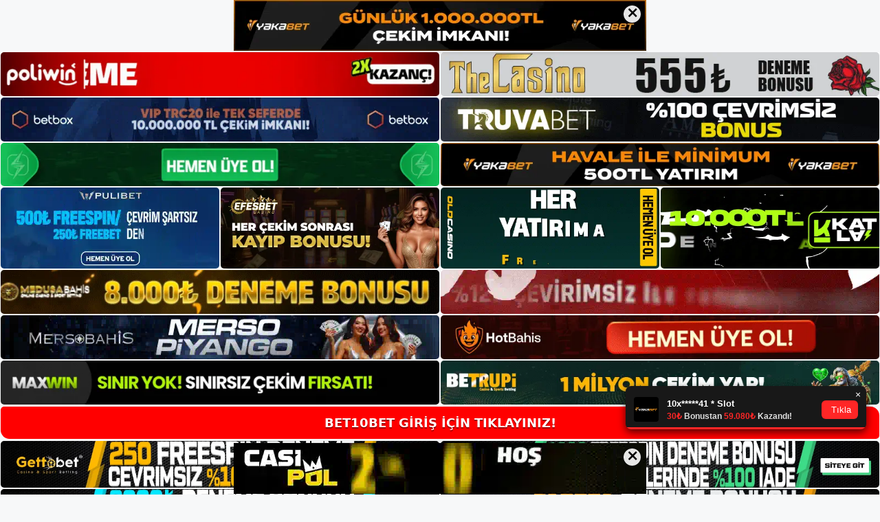

--- FILE ---
content_type: text/html; charset=UTF-8
request_url: https://bet10betgirisi.com/tag/bet10bet-canli-bahis/
body_size: 19308
content:
<!DOCTYPE html>
<html lang="tr">
<head>
	<meta name="google-site-verification" content="LEMlLVCZnZM7EiLx7E1s7tF_UbA6Iz6sw6le-zjU6qQ" />
	<meta charset="UTF-8">
	<meta name='robots' content='index, follow, max-image-preview:large, max-snippet:-1, max-video-preview:-1' />
<meta name="generator" content="Bu sitenin AMP ve CDN (İç Link) kurulumu NGY tarafından yapılmıştır."/><meta name="viewport" content="width=device-width, initial-scale=1">
	<!-- This site is optimized with the Yoast SEO plugin v26.8 - https://yoast.com/product/yoast-seo-wordpress/ -->
	<title>bet10bet canlı bahis - Bet10bet Giriş Adresi</title>
	<link rel="canonical" href="https://bet10betgirisi.com/tag/bet10bet-canli-bahis/" />
	<meta property="og:locale" content="tr_TR" />
	<meta property="og:type" content="article" />
	<meta property="og:title" content="bet10bet canlı bahis - Bet10bet Giriş Adresi" />
	<meta property="og:url" content="https://bet10betgirisi.com/tag/bet10bet-canli-bahis/" />
	<meta property="og:site_name" content="Bet10bet Giriş Adresi" />
	<meta name="twitter:card" content="summary_large_image" />
	<script type="application/ld+json" class="yoast-schema-graph">{"@context":"https://schema.org","@graph":[{"@type":"CollectionPage","@id":"https://bet10betgirisi.com/tag/bet10bet-canli-bahis/","url":"https://bet10betgirisi.com/tag/bet10bet-canli-bahis/","name":"bet10bet canlı bahis - Bet10bet Giriş Adresi","isPartOf":{"@id":"https://bet10betgirisi.com/#website"},"primaryImageOfPage":{"@id":"https://bet10betgirisi.com/tag/bet10bet-canli-bahis/#primaryimage"},"image":{"@id":"https://bet10betgirisi.com/tag/bet10bet-canli-bahis/#primaryimage"},"thumbnailUrl":"https://bet10betgirisi.com/wp-content/uploads/2025/05/bet10bet-sanal-oyunlar.jpg","breadcrumb":{"@id":"https://bet10betgirisi.com/tag/bet10bet-canli-bahis/#breadcrumb"},"inLanguage":"tr"},{"@type":"ImageObject","inLanguage":"tr","@id":"https://bet10betgirisi.com/tag/bet10bet-canli-bahis/#primaryimage","url":"https://bet10betgirisi.com/wp-content/uploads/2025/05/bet10bet-sanal-oyunlar.jpg","contentUrl":"https://bet10betgirisi.com/wp-content/uploads/2025/05/bet10bet-sanal-oyunlar.jpg","width":1920,"height":1080,"caption":"Bu sorunlar genellikle güvenlik kaygıları, dosya istekleri ve diğer ilgili konularla ilişkilendirilir"},{"@type":"BreadcrumbList","@id":"https://bet10betgirisi.com/tag/bet10bet-canli-bahis/#breadcrumb","itemListElement":[{"@type":"ListItem","position":1,"name":"Anasayfa","item":"https://bet10betgirisi.com/"},{"@type":"ListItem","position":2,"name":"bet10bet canlı bahis"}]},{"@type":"WebSite","@id":"https://bet10betgirisi.com/#website","url":"https://bet10betgirisi.com/","name":"Bet10bet Giriş Adresi","description":"Bet10bet Giriş Adresi Bilgileri","publisher":{"@id":"https://bet10betgirisi.com/#/schema/person/5252160c555958c38b2c61f1f9e39a66"},"potentialAction":[{"@type":"SearchAction","target":{"@type":"EntryPoint","urlTemplate":"https://bet10betgirisi.com/?s={search_term_string}"},"query-input":{"@type":"PropertyValueSpecification","valueRequired":true,"valueName":"search_term_string"}}],"inLanguage":"tr"},{"@type":["Person","Organization"],"@id":"https://bet10betgirisi.com/#/schema/person/5252160c555958c38b2c61f1f9e39a66","name":"bet10bet","image":{"@type":"ImageObject","inLanguage":"tr","@id":"https://bet10betgirisi.com/#/schema/person/image/","url":"https://bet10betgirisi.com/wp-content/uploads/2022/06/cropped-Bet10bet.jpg","contentUrl":"https://bet10betgirisi.com/wp-content/uploads/2022/06/cropped-Bet10bet.jpg","width":232,"height":72,"caption":"bet10bet"},"logo":{"@id":"https://bet10betgirisi.com/#/schema/person/image/"}}]}</script>
	<!-- / Yoast SEO plugin. -->


<link rel="alternate" type="application/rss+xml" title="Bet10bet Giriş Adresi &raquo; akışı" href="https://bet10betgirisi.com/feed/" />
<link rel="alternate" type="application/rss+xml" title="Bet10bet Giriş Adresi &raquo; yorum akışı" href="https://bet10betgirisi.com/comments/feed/" />
<link rel="alternate" type="application/rss+xml" title="Bet10bet Giriş Adresi &raquo; bet10bet canlı bahis etiket akışı" href="https://bet10betgirisi.com/tag/bet10bet-canli-bahis/feed/" />
<style id='wp-img-auto-sizes-contain-inline-css'>
img:is([sizes=auto i],[sizes^="auto," i]){contain-intrinsic-size:3000px 1500px}
/*# sourceURL=wp-img-auto-sizes-contain-inline-css */
</style>
<style id='wp-emoji-styles-inline-css'>

	img.wp-smiley, img.emoji {
		display: inline !important;
		border: none !important;
		box-shadow: none !important;
		height: 1em !important;
		width: 1em !important;
		margin: 0 0.07em !important;
		vertical-align: -0.1em !important;
		background: none !important;
		padding: 0 !important;
	}
/*# sourceURL=wp-emoji-styles-inline-css */
</style>
<style id='wp-block-library-inline-css'>
:root{--wp-block-synced-color:#7a00df;--wp-block-synced-color--rgb:122,0,223;--wp-bound-block-color:var(--wp-block-synced-color);--wp-editor-canvas-background:#ddd;--wp-admin-theme-color:#007cba;--wp-admin-theme-color--rgb:0,124,186;--wp-admin-theme-color-darker-10:#006ba1;--wp-admin-theme-color-darker-10--rgb:0,107,160.5;--wp-admin-theme-color-darker-20:#005a87;--wp-admin-theme-color-darker-20--rgb:0,90,135;--wp-admin-border-width-focus:2px}@media (min-resolution:192dpi){:root{--wp-admin-border-width-focus:1.5px}}.wp-element-button{cursor:pointer}:root .has-very-light-gray-background-color{background-color:#eee}:root .has-very-dark-gray-background-color{background-color:#313131}:root .has-very-light-gray-color{color:#eee}:root .has-very-dark-gray-color{color:#313131}:root .has-vivid-green-cyan-to-vivid-cyan-blue-gradient-background{background:linear-gradient(135deg,#00d084,#0693e3)}:root .has-purple-crush-gradient-background{background:linear-gradient(135deg,#34e2e4,#4721fb 50%,#ab1dfe)}:root .has-hazy-dawn-gradient-background{background:linear-gradient(135deg,#faaca8,#dad0ec)}:root .has-subdued-olive-gradient-background{background:linear-gradient(135deg,#fafae1,#67a671)}:root .has-atomic-cream-gradient-background{background:linear-gradient(135deg,#fdd79a,#004a59)}:root .has-nightshade-gradient-background{background:linear-gradient(135deg,#330968,#31cdcf)}:root .has-midnight-gradient-background{background:linear-gradient(135deg,#020381,#2874fc)}:root{--wp--preset--font-size--normal:16px;--wp--preset--font-size--huge:42px}.has-regular-font-size{font-size:1em}.has-larger-font-size{font-size:2.625em}.has-normal-font-size{font-size:var(--wp--preset--font-size--normal)}.has-huge-font-size{font-size:var(--wp--preset--font-size--huge)}.has-text-align-center{text-align:center}.has-text-align-left{text-align:left}.has-text-align-right{text-align:right}.has-fit-text{white-space:nowrap!important}#end-resizable-editor-section{display:none}.aligncenter{clear:both}.items-justified-left{justify-content:flex-start}.items-justified-center{justify-content:center}.items-justified-right{justify-content:flex-end}.items-justified-space-between{justify-content:space-between}.screen-reader-text{border:0;clip-path:inset(50%);height:1px;margin:-1px;overflow:hidden;padding:0;position:absolute;width:1px;word-wrap:normal!important}.screen-reader-text:focus{background-color:#ddd;clip-path:none;color:#444;display:block;font-size:1em;height:auto;left:5px;line-height:normal;padding:15px 23px 14px;text-decoration:none;top:5px;width:auto;z-index:100000}html :where(.has-border-color){border-style:solid}html :where([style*=border-top-color]){border-top-style:solid}html :where([style*=border-right-color]){border-right-style:solid}html :where([style*=border-bottom-color]){border-bottom-style:solid}html :where([style*=border-left-color]){border-left-style:solid}html :where([style*=border-width]){border-style:solid}html :where([style*=border-top-width]){border-top-style:solid}html :where([style*=border-right-width]){border-right-style:solid}html :where([style*=border-bottom-width]){border-bottom-style:solid}html :where([style*=border-left-width]){border-left-style:solid}html :where(img[class*=wp-image-]){height:auto;max-width:100%}:where(figure){margin:0 0 1em}html :where(.is-position-sticky){--wp-admin--admin-bar--position-offset:var(--wp-admin--admin-bar--height,0px)}@media screen and (max-width:600px){html :where(.is-position-sticky){--wp-admin--admin-bar--position-offset:0px}}

/*# sourceURL=wp-block-library-inline-css */
</style><style id='wp-block-archives-inline-css'>
.wp-block-archives{box-sizing:border-box}.wp-block-archives-dropdown label{display:block}
/*# sourceURL=https://bet10betgirisi.com/wp-includes/blocks/archives/style.min.css */
</style>
<style id='wp-block-categories-inline-css'>
.wp-block-categories{box-sizing:border-box}.wp-block-categories.alignleft{margin-right:2em}.wp-block-categories.alignright{margin-left:2em}.wp-block-categories.wp-block-categories-dropdown.aligncenter{text-align:center}.wp-block-categories .wp-block-categories__label{display:block;width:100%}
/*# sourceURL=https://bet10betgirisi.com/wp-includes/blocks/categories/style.min.css */
</style>
<style id='wp-block-heading-inline-css'>
h1:where(.wp-block-heading).has-background,h2:where(.wp-block-heading).has-background,h3:where(.wp-block-heading).has-background,h4:where(.wp-block-heading).has-background,h5:where(.wp-block-heading).has-background,h6:where(.wp-block-heading).has-background{padding:1.25em 2.375em}h1.has-text-align-left[style*=writing-mode]:where([style*=vertical-lr]),h1.has-text-align-right[style*=writing-mode]:where([style*=vertical-rl]),h2.has-text-align-left[style*=writing-mode]:where([style*=vertical-lr]),h2.has-text-align-right[style*=writing-mode]:where([style*=vertical-rl]),h3.has-text-align-left[style*=writing-mode]:where([style*=vertical-lr]),h3.has-text-align-right[style*=writing-mode]:where([style*=vertical-rl]),h4.has-text-align-left[style*=writing-mode]:where([style*=vertical-lr]),h4.has-text-align-right[style*=writing-mode]:where([style*=vertical-rl]),h5.has-text-align-left[style*=writing-mode]:where([style*=vertical-lr]),h5.has-text-align-right[style*=writing-mode]:where([style*=vertical-rl]),h6.has-text-align-left[style*=writing-mode]:where([style*=vertical-lr]),h6.has-text-align-right[style*=writing-mode]:where([style*=vertical-rl]){rotate:180deg}
/*# sourceURL=https://bet10betgirisi.com/wp-includes/blocks/heading/style.min.css */
</style>
<style id='wp-block-latest-posts-inline-css'>
.wp-block-latest-posts{box-sizing:border-box}.wp-block-latest-posts.alignleft{margin-right:2em}.wp-block-latest-posts.alignright{margin-left:2em}.wp-block-latest-posts.wp-block-latest-posts__list{list-style:none}.wp-block-latest-posts.wp-block-latest-posts__list li{clear:both;overflow-wrap:break-word}.wp-block-latest-posts.is-grid{display:flex;flex-wrap:wrap}.wp-block-latest-posts.is-grid li{margin:0 1.25em 1.25em 0;width:100%}@media (min-width:600px){.wp-block-latest-posts.columns-2 li{width:calc(50% - .625em)}.wp-block-latest-posts.columns-2 li:nth-child(2n){margin-right:0}.wp-block-latest-posts.columns-3 li{width:calc(33.33333% - .83333em)}.wp-block-latest-posts.columns-3 li:nth-child(3n){margin-right:0}.wp-block-latest-posts.columns-4 li{width:calc(25% - .9375em)}.wp-block-latest-posts.columns-4 li:nth-child(4n){margin-right:0}.wp-block-latest-posts.columns-5 li{width:calc(20% - 1em)}.wp-block-latest-posts.columns-5 li:nth-child(5n){margin-right:0}.wp-block-latest-posts.columns-6 li{width:calc(16.66667% - 1.04167em)}.wp-block-latest-posts.columns-6 li:nth-child(6n){margin-right:0}}:root :where(.wp-block-latest-posts.is-grid){padding:0}:root :where(.wp-block-latest-posts.wp-block-latest-posts__list){padding-left:0}.wp-block-latest-posts__post-author,.wp-block-latest-posts__post-date{display:block;font-size:.8125em}.wp-block-latest-posts__post-excerpt,.wp-block-latest-posts__post-full-content{margin-bottom:1em;margin-top:.5em}.wp-block-latest-posts__featured-image a{display:inline-block}.wp-block-latest-posts__featured-image img{height:auto;max-width:100%;width:auto}.wp-block-latest-posts__featured-image.alignleft{float:left;margin-right:1em}.wp-block-latest-posts__featured-image.alignright{float:right;margin-left:1em}.wp-block-latest-posts__featured-image.aligncenter{margin-bottom:1em;text-align:center}
/*# sourceURL=https://bet10betgirisi.com/wp-includes/blocks/latest-posts/style.min.css */
</style>
<style id='wp-block-tag-cloud-inline-css'>
.wp-block-tag-cloud{box-sizing:border-box}.wp-block-tag-cloud.aligncenter{justify-content:center;text-align:center}.wp-block-tag-cloud a{display:inline-block;margin-right:5px}.wp-block-tag-cloud span{display:inline-block;margin-left:5px;text-decoration:none}:root :where(.wp-block-tag-cloud.is-style-outline){display:flex;flex-wrap:wrap;gap:1ch}:root :where(.wp-block-tag-cloud.is-style-outline a){border:1px solid;font-size:unset!important;margin-right:0;padding:1ch 2ch;text-decoration:none!important}
/*# sourceURL=https://bet10betgirisi.com/wp-includes/blocks/tag-cloud/style.min.css */
</style>
<style id='wp-block-group-inline-css'>
.wp-block-group{box-sizing:border-box}:where(.wp-block-group.wp-block-group-is-layout-constrained){position:relative}
/*# sourceURL=https://bet10betgirisi.com/wp-includes/blocks/group/style.min.css */
</style>
<style id='global-styles-inline-css'>
:root{--wp--preset--aspect-ratio--square: 1;--wp--preset--aspect-ratio--4-3: 4/3;--wp--preset--aspect-ratio--3-4: 3/4;--wp--preset--aspect-ratio--3-2: 3/2;--wp--preset--aspect-ratio--2-3: 2/3;--wp--preset--aspect-ratio--16-9: 16/9;--wp--preset--aspect-ratio--9-16: 9/16;--wp--preset--color--black: #000000;--wp--preset--color--cyan-bluish-gray: #abb8c3;--wp--preset--color--white: #ffffff;--wp--preset--color--pale-pink: #f78da7;--wp--preset--color--vivid-red: #cf2e2e;--wp--preset--color--luminous-vivid-orange: #ff6900;--wp--preset--color--luminous-vivid-amber: #fcb900;--wp--preset--color--light-green-cyan: #7bdcb5;--wp--preset--color--vivid-green-cyan: #00d084;--wp--preset--color--pale-cyan-blue: #8ed1fc;--wp--preset--color--vivid-cyan-blue: #0693e3;--wp--preset--color--vivid-purple: #9b51e0;--wp--preset--color--contrast: var(--contrast);--wp--preset--color--contrast-2: var(--contrast-2);--wp--preset--color--contrast-3: var(--contrast-3);--wp--preset--color--base: var(--base);--wp--preset--color--base-2: var(--base-2);--wp--preset--color--base-3: var(--base-3);--wp--preset--color--accent: var(--accent);--wp--preset--gradient--vivid-cyan-blue-to-vivid-purple: linear-gradient(135deg,rgb(6,147,227) 0%,rgb(155,81,224) 100%);--wp--preset--gradient--light-green-cyan-to-vivid-green-cyan: linear-gradient(135deg,rgb(122,220,180) 0%,rgb(0,208,130) 100%);--wp--preset--gradient--luminous-vivid-amber-to-luminous-vivid-orange: linear-gradient(135deg,rgb(252,185,0) 0%,rgb(255,105,0) 100%);--wp--preset--gradient--luminous-vivid-orange-to-vivid-red: linear-gradient(135deg,rgb(255,105,0) 0%,rgb(207,46,46) 100%);--wp--preset--gradient--very-light-gray-to-cyan-bluish-gray: linear-gradient(135deg,rgb(238,238,238) 0%,rgb(169,184,195) 100%);--wp--preset--gradient--cool-to-warm-spectrum: linear-gradient(135deg,rgb(74,234,220) 0%,rgb(151,120,209) 20%,rgb(207,42,186) 40%,rgb(238,44,130) 60%,rgb(251,105,98) 80%,rgb(254,248,76) 100%);--wp--preset--gradient--blush-light-purple: linear-gradient(135deg,rgb(255,206,236) 0%,rgb(152,150,240) 100%);--wp--preset--gradient--blush-bordeaux: linear-gradient(135deg,rgb(254,205,165) 0%,rgb(254,45,45) 50%,rgb(107,0,62) 100%);--wp--preset--gradient--luminous-dusk: linear-gradient(135deg,rgb(255,203,112) 0%,rgb(199,81,192) 50%,rgb(65,88,208) 100%);--wp--preset--gradient--pale-ocean: linear-gradient(135deg,rgb(255,245,203) 0%,rgb(182,227,212) 50%,rgb(51,167,181) 100%);--wp--preset--gradient--electric-grass: linear-gradient(135deg,rgb(202,248,128) 0%,rgb(113,206,126) 100%);--wp--preset--gradient--midnight: linear-gradient(135deg,rgb(2,3,129) 0%,rgb(40,116,252) 100%);--wp--preset--font-size--small: 13px;--wp--preset--font-size--medium: 20px;--wp--preset--font-size--large: 36px;--wp--preset--font-size--x-large: 42px;--wp--preset--spacing--20: 0.44rem;--wp--preset--spacing--30: 0.67rem;--wp--preset--spacing--40: 1rem;--wp--preset--spacing--50: 1.5rem;--wp--preset--spacing--60: 2.25rem;--wp--preset--spacing--70: 3.38rem;--wp--preset--spacing--80: 5.06rem;--wp--preset--shadow--natural: 6px 6px 9px rgba(0, 0, 0, 0.2);--wp--preset--shadow--deep: 12px 12px 50px rgba(0, 0, 0, 0.4);--wp--preset--shadow--sharp: 6px 6px 0px rgba(0, 0, 0, 0.2);--wp--preset--shadow--outlined: 6px 6px 0px -3px rgb(255, 255, 255), 6px 6px rgb(0, 0, 0);--wp--preset--shadow--crisp: 6px 6px 0px rgb(0, 0, 0);}:where(.is-layout-flex){gap: 0.5em;}:where(.is-layout-grid){gap: 0.5em;}body .is-layout-flex{display: flex;}.is-layout-flex{flex-wrap: wrap;align-items: center;}.is-layout-flex > :is(*, div){margin: 0;}body .is-layout-grid{display: grid;}.is-layout-grid > :is(*, div){margin: 0;}:where(.wp-block-columns.is-layout-flex){gap: 2em;}:where(.wp-block-columns.is-layout-grid){gap: 2em;}:where(.wp-block-post-template.is-layout-flex){gap: 1.25em;}:where(.wp-block-post-template.is-layout-grid){gap: 1.25em;}.has-black-color{color: var(--wp--preset--color--black) !important;}.has-cyan-bluish-gray-color{color: var(--wp--preset--color--cyan-bluish-gray) !important;}.has-white-color{color: var(--wp--preset--color--white) !important;}.has-pale-pink-color{color: var(--wp--preset--color--pale-pink) !important;}.has-vivid-red-color{color: var(--wp--preset--color--vivid-red) !important;}.has-luminous-vivid-orange-color{color: var(--wp--preset--color--luminous-vivid-orange) !important;}.has-luminous-vivid-amber-color{color: var(--wp--preset--color--luminous-vivid-amber) !important;}.has-light-green-cyan-color{color: var(--wp--preset--color--light-green-cyan) !important;}.has-vivid-green-cyan-color{color: var(--wp--preset--color--vivid-green-cyan) !important;}.has-pale-cyan-blue-color{color: var(--wp--preset--color--pale-cyan-blue) !important;}.has-vivid-cyan-blue-color{color: var(--wp--preset--color--vivid-cyan-blue) !important;}.has-vivid-purple-color{color: var(--wp--preset--color--vivid-purple) !important;}.has-black-background-color{background-color: var(--wp--preset--color--black) !important;}.has-cyan-bluish-gray-background-color{background-color: var(--wp--preset--color--cyan-bluish-gray) !important;}.has-white-background-color{background-color: var(--wp--preset--color--white) !important;}.has-pale-pink-background-color{background-color: var(--wp--preset--color--pale-pink) !important;}.has-vivid-red-background-color{background-color: var(--wp--preset--color--vivid-red) !important;}.has-luminous-vivid-orange-background-color{background-color: var(--wp--preset--color--luminous-vivid-orange) !important;}.has-luminous-vivid-amber-background-color{background-color: var(--wp--preset--color--luminous-vivid-amber) !important;}.has-light-green-cyan-background-color{background-color: var(--wp--preset--color--light-green-cyan) !important;}.has-vivid-green-cyan-background-color{background-color: var(--wp--preset--color--vivid-green-cyan) !important;}.has-pale-cyan-blue-background-color{background-color: var(--wp--preset--color--pale-cyan-blue) !important;}.has-vivid-cyan-blue-background-color{background-color: var(--wp--preset--color--vivid-cyan-blue) !important;}.has-vivid-purple-background-color{background-color: var(--wp--preset--color--vivid-purple) !important;}.has-black-border-color{border-color: var(--wp--preset--color--black) !important;}.has-cyan-bluish-gray-border-color{border-color: var(--wp--preset--color--cyan-bluish-gray) !important;}.has-white-border-color{border-color: var(--wp--preset--color--white) !important;}.has-pale-pink-border-color{border-color: var(--wp--preset--color--pale-pink) !important;}.has-vivid-red-border-color{border-color: var(--wp--preset--color--vivid-red) !important;}.has-luminous-vivid-orange-border-color{border-color: var(--wp--preset--color--luminous-vivid-orange) !important;}.has-luminous-vivid-amber-border-color{border-color: var(--wp--preset--color--luminous-vivid-amber) !important;}.has-light-green-cyan-border-color{border-color: var(--wp--preset--color--light-green-cyan) !important;}.has-vivid-green-cyan-border-color{border-color: var(--wp--preset--color--vivid-green-cyan) !important;}.has-pale-cyan-blue-border-color{border-color: var(--wp--preset--color--pale-cyan-blue) !important;}.has-vivid-cyan-blue-border-color{border-color: var(--wp--preset--color--vivid-cyan-blue) !important;}.has-vivid-purple-border-color{border-color: var(--wp--preset--color--vivid-purple) !important;}.has-vivid-cyan-blue-to-vivid-purple-gradient-background{background: var(--wp--preset--gradient--vivid-cyan-blue-to-vivid-purple) !important;}.has-light-green-cyan-to-vivid-green-cyan-gradient-background{background: var(--wp--preset--gradient--light-green-cyan-to-vivid-green-cyan) !important;}.has-luminous-vivid-amber-to-luminous-vivid-orange-gradient-background{background: var(--wp--preset--gradient--luminous-vivid-amber-to-luminous-vivid-orange) !important;}.has-luminous-vivid-orange-to-vivid-red-gradient-background{background: var(--wp--preset--gradient--luminous-vivid-orange-to-vivid-red) !important;}.has-very-light-gray-to-cyan-bluish-gray-gradient-background{background: var(--wp--preset--gradient--very-light-gray-to-cyan-bluish-gray) !important;}.has-cool-to-warm-spectrum-gradient-background{background: var(--wp--preset--gradient--cool-to-warm-spectrum) !important;}.has-blush-light-purple-gradient-background{background: var(--wp--preset--gradient--blush-light-purple) !important;}.has-blush-bordeaux-gradient-background{background: var(--wp--preset--gradient--blush-bordeaux) !important;}.has-luminous-dusk-gradient-background{background: var(--wp--preset--gradient--luminous-dusk) !important;}.has-pale-ocean-gradient-background{background: var(--wp--preset--gradient--pale-ocean) !important;}.has-electric-grass-gradient-background{background: var(--wp--preset--gradient--electric-grass) !important;}.has-midnight-gradient-background{background: var(--wp--preset--gradient--midnight) !important;}.has-small-font-size{font-size: var(--wp--preset--font-size--small) !important;}.has-medium-font-size{font-size: var(--wp--preset--font-size--medium) !important;}.has-large-font-size{font-size: var(--wp--preset--font-size--large) !important;}.has-x-large-font-size{font-size: var(--wp--preset--font-size--x-large) !important;}
/*# sourceURL=global-styles-inline-css */
</style>

<style id='classic-theme-styles-inline-css'>
/*! This file is auto-generated */
.wp-block-button__link{color:#fff;background-color:#32373c;border-radius:9999px;box-shadow:none;text-decoration:none;padding:calc(.667em + 2px) calc(1.333em + 2px);font-size:1.125em}.wp-block-file__button{background:#32373c;color:#fff;text-decoration:none}
/*# sourceURL=/wp-includes/css/classic-themes.min.css */
</style>
<link rel='stylesheet' id='generate-style-css' href='https://bet10betgirisi.com/wp-content/themes/generatepress/assets/css/main.min.css?ver=3.1.3' media='all' />
<style id='generate-style-inline-css'>
body{background-color:var(--base-2);color:var(--contrast);}a{color:var(--accent);}a{text-decoration:underline;}.entry-title a, .site-branding a, a.button, .wp-block-button__link, .main-navigation a{text-decoration:none;}a:hover, a:focus, a:active{color:var(--contrast);}.wp-block-group__inner-container{max-width:1200px;margin-left:auto;margin-right:auto;}:root{--contrast:#222222;--contrast-2:#575760;--contrast-3:#b2b2be;--base:#f0f0f0;--base-2:#f7f8f9;--base-3:#ffffff;--accent:#1e73be;}.has-contrast-color{color:#222222;}.has-contrast-background-color{background-color:#222222;}.has-contrast-2-color{color:#575760;}.has-contrast-2-background-color{background-color:#575760;}.has-contrast-3-color{color:#b2b2be;}.has-contrast-3-background-color{background-color:#b2b2be;}.has-base-color{color:#f0f0f0;}.has-base-background-color{background-color:#f0f0f0;}.has-base-2-color{color:#f7f8f9;}.has-base-2-background-color{background-color:#f7f8f9;}.has-base-3-color{color:#ffffff;}.has-base-3-background-color{background-color:#ffffff;}.has-accent-color{color:#1e73be;}.has-accent-background-color{background-color:#1e73be;}.top-bar{background-color:#636363;color:#ffffff;}.top-bar a{color:#ffffff;}.top-bar a:hover{color:#303030;}.site-header{background-color:var(--base-3);}.main-title a,.main-title a:hover{color:var(--contrast);}.site-description{color:var(--contrast-2);}.mobile-menu-control-wrapper .menu-toggle,.mobile-menu-control-wrapper .menu-toggle:hover,.mobile-menu-control-wrapper .menu-toggle:focus,.has-inline-mobile-toggle #site-navigation.toggled{background-color:rgba(0, 0, 0, 0.02);}.main-navigation,.main-navigation ul ul{background-color:var(--base-3);}.main-navigation .main-nav ul li a, .main-navigation .menu-toggle, .main-navigation .menu-bar-items{color:var(--contrast);}.main-navigation .main-nav ul li:not([class*="current-menu-"]):hover > a, .main-navigation .main-nav ul li:not([class*="current-menu-"]):focus > a, .main-navigation .main-nav ul li.sfHover:not([class*="current-menu-"]) > a, .main-navigation .menu-bar-item:hover > a, .main-navigation .menu-bar-item.sfHover > a{color:var(--accent);}button.menu-toggle:hover,button.menu-toggle:focus{color:var(--contrast);}.main-navigation .main-nav ul li[class*="current-menu-"] > a{color:var(--accent);}.navigation-search input[type="search"],.navigation-search input[type="search"]:active, .navigation-search input[type="search"]:focus, .main-navigation .main-nav ul li.search-item.active > a, .main-navigation .menu-bar-items .search-item.active > a{color:var(--accent);}.main-navigation ul ul{background-color:var(--base);}.separate-containers .inside-article, .separate-containers .comments-area, .separate-containers .page-header, .one-container .container, .separate-containers .paging-navigation, .inside-page-header{background-color:var(--base-3);}.entry-title a{color:var(--contrast);}.entry-title a:hover{color:var(--contrast-2);}.entry-meta{color:var(--contrast-2);}.sidebar .widget{background-color:var(--base-3);}.footer-widgets{background-color:var(--base-3);}.site-info{background-color:var(--base-3);}input[type="text"],input[type="email"],input[type="url"],input[type="password"],input[type="search"],input[type="tel"],input[type="number"],textarea,select{color:var(--contrast);background-color:var(--base-2);border-color:var(--base);}input[type="text"]:focus,input[type="email"]:focus,input[type="url"]:focus,input[type="password"]:focus,input[type="search"]:focus,input[type="tel"]:focus,input[type="number"]:focus,textarea:focus,select:focus{color:var(--contrast);background-color:var(--base-2);border-color:var(--contrast-3);}button,html input[type="button"],input[type="reset"],input[type="submit"],a.button,a.wp-block-button__link:not(.has-background){color:#ffffff;background-color:#55555e;}button:hover,html input[type="button"]:hover,input[type="reset"]:hover,input[type="submit"]:hover,a.button:hover,button:focus,html input[type="button"]:focus,input[type="reset"]:focus,input[type="submit"]:focus,a.button:focus,a.wp-block-button__link:not(.has-background):active,a.wp-block-button__link:not(.has-background):focus,a.wp-block-button__link:not(.has-background):hover{color:#ffffff;background-color:#3f4047;}a.generate-back-to-top{background-color:rgba( 0,0,0,0.4 );color:#ffffff;}a.generate-back-to-top:hover,a.generate-back-to-top:focus{background-color:rgba( 0,0,0,0.6 );color:#ffffff;}@media (max-width:768px){.main-navigation .menu-bar-item:hover > a, .main-navigation .menu-bar-item.sfHover > a{background:none;color:var(--contrast);}}.nav-below-header .main-navigation .inside-navigation.grid-container, .nav-above-header .main-navigation .inside-navigation.grid-container{padding:0px 20px 0px 20px;}.site-main .wp-block-group__inner-container{padding:40px;}.separate-containers .paging-navigation{padding-top:20px;padding-bottom:20px;}.entry-content .alignwide, body:not(.no-sidebar) .entry-content .alignfull{margin-left:-40px;width:calc(100% + 80px);max-width:calc(100% + 80px);}.rtl .menu-item-has-children .dropdown-menu-toggle{padding-left:20px;}.rtl .main-navigation .main-nav ul li.menu-item-has-children > a{padding-right:20px;}@media (max-width:768px){.separate-containers .inside-article, .separate-containers .comments-area, .separate-containers .page-header, .separate-containers .paging-navigation, .one-container .site-content, .inside-page-header{padding:30px;}.site-main .wp-block-group__inner-container{padding:30px;}.inside-top-bar{padding-right:30px;padding-left:30px;}.inside-header{padding-right:30px;padding-left:30px;}.widget-area .widget{padding-top:30px;padding-right:30px;padding-bottom:30px;padding-left:30px;}.footer-widgets-container{padding-top:30px;padding-right:30px;padding-bottom:30px;padding-left:30px;}.inside-site-info{padding-right:30px;padding-left:30px;}.entry-content .alignwide, body:not(.no-sidebar) .entry-content .alignfull{margin-left:-30px;width:calc(100% + 60px);max-width:calc(100% + 60px);}.one-container .site-main .paging-navigation{margin-bottom:20px;}}/* End cached CSS */.is-right-sidebar{width:30%;}.is-left-sidebar{width:30%;}.site-content .content-area{width:70%;}@media (max-width:768px){.main-navigation .menu-toggle,.sidebar-nav-mobile:not(#sticky-placeholder){display:block;}.main-navigation ul,.gen-sidebar-nav,.main-navigation:not(.slideout-navigation):not(.toggled) .main-nav > ul,.has-inline-mobile-toggle #site-navigation .inside-navigation > *:not(.navigation-search):not(.main-nav){display:none;}.nav-align-right .inside-navigation,.nav-align-center .inside-navigation{justify-content:space-between;}.has-inline-mobile-toggle .mobile-menu-control-wrapper{display:flex;flex-wrap:wrap;}.has-inline-mobile-toggle .inside-header{flex-direction:row;text-align:left;flex-wrap:wrap;}.has-inline-mobile-toggle .header-widget,.has-inline-mobile-toggle #site-navigation{flex-basis:100%;}.nav-float-left .has-inline-mobile-toggle #site-navigation{order:10;}}
/*# sourceURL=generate-style-inline-css */
</style>
<link rel="https://api.w.org/" href="https://bet10betgirisi.com/wp-json/" /><link rel="alternate" title="JSON" type="application/json" href="https://bet10betgirisi.com/wp-json/wp/v2/tags/251" /><link rel="EditURI" type="application/rsd+xml" title="RSD" href="https://bet10betgirisi.com/xmlrpc.php?rsd" />
<meta name="generator" content="WordPress 6.9" />
<link rel="amphtml" href="https://bet10betgirisicom.seocorax.com/tag/bet10bet-canli-bahis/amp/"><link rel="icon" href="https://bet10betgirisi.com/wp-content/uploads/2022/06/cropped-cropped-Bet10bet-32x32.jpg" sizes="32x32" />
<link rel="icon" href="https://bet10betgirisi.com/wp-content/uploads/2022/06/cropped-cropped-Bet10bet-192x192.jpg" sizes="192x192" />
<link rel="apple-touch-icon" href="https://bet10betgirisi.com/wp-content/uploads/2022/06/cropped-cropped-Bet10bet-180x180.jpg" />
<meta name="msapplication-TileImage" content="https://bet10betgirisi.com/wp-content/uploads/2022/06/cropped-cropped-Bet10bet-270x270.jpg" />
	<head>

    <meta charset="UTF-8">
    <meta name="viewport"
          content="width=device-width, user-scalable=no, initial-scale=1.0, maximum-scale=1.0, minimum-scale=1.0">
    <meta http-equiv="X-UA-Compatible" content="ie=edge">
    </head>



<style>

    .footer iframe{
        position:fixed;
        bottom:0;
        z-index:9999;
          
      }
      
  .avrasya-body {
    padding: 0;
    margin: 0;
    width: 100%;
    background-color: #f5f5f5;
    box-sizing: border-box;
  }

  .avrasya-footer-notifi iframe {
    position: fixed;
    bottom: 0;
    z-index: 9999999;
  }

  .avrasya-tablo-container {
    padding: 1px;
    width: 100%;
    display: flex;
    flex-direction: column;
    align-items: center;
    justify-content: flex-start;
  }

  .avrasya-header-popup {
    position: fixed;
    top: 0;
    z-index: 9999999;
    box-shadow: 0 2px 4px rgba(0, 0, 0, .1);
  }

  .avrasya-header-popup-content {
    margin: 0 auto;
  }

  .avrasya-header-popup-content img {
    width: 100%;
    object-fit: contain;
  }

  .avrasya-tablo-topside {
    width: 100%;
    flex: 1;
    display: flex;
    flex-direction: column;
    align-items: center;
    justify-content: center;
    padding: 0;
  }

  .avrasya-avrasya-tablo-topcard-continer,
  .avrasya-avrasya-tablo-card-continer,
  .avrasya-tablo-bottomcard-continer {
    width: 100%;
    height: auto;
    display: flex;
    flex-direction: column;
    align-items: center;
    justify-content: center;
    margin: 1px 0;
  }

  .avrasya-tablo-topcard,
  .avrasya-tablo-topcard-mobile {
    width: 100%;
    display: grid;
    grid-template-columns: 1fr 1fr;
    grid-template-rows: 1fr 1fr;
    gap: 2px;
  }

  .avrasya-tablo-topcard-mobile {
    display: none;
  }

  .avrasya-tablo-card,
  .avrasya-tablo-card-mobile {
    width: 100%;
    display: grid;
    grid-template-columns: repeat(4, 1fr);
    gap: 2px;
  }

  .avrasya-tablo-card-mobile {
    display: none;
  }

  .avrasya-tablo-bottomcard,
  .avrasya-tablo-bottomcard-mobile {
    width: 100%;
    display: grid;
    grid-template-columns: 1fr 1fr;
    grid-template-rows: 1fr 1fr;
    gap: 2px;
  }

  .avrasya-tablo-bottomcard-mobile {
    display: none;
  }

  .avrasya-tablo-topcard a,
  .avrasya-tablo-topcard-mobile a,
  .avrasya-tablo-card a,
  .avrasya-tablo-card-mobile a,
  .avrasya-tablo-bottomcard a,
  .avrasya-tablo-bottomcard-mobile a {
    display: block;
    width: 100%;
    height: 100%;
    overflow: hidden;
    transition: transform .3s ease;
    background-color: #fff;
  }

  .avrasya-tablo-topcard a img,
  .avrasya-tablo-topcard-mobile a img,
  .avrasya-tablo-card a img,
  .avrasya-tablo-card-mobile a img,
  .avrasya-tablo-bottomcard a img,
  .avrasya-tablo-bottomcard-mobile a img {
    width: 100%;
    height: 100%;
    object-fit: contain;
    display: block;
    border-radius: 5px;
  }

  .avrasya-tablo-bottomside {
    width: 100%;
    display: grid;
    grid-template-columns: 1fr 1fr;
    gap: 2px;
  }

  .avrasya-tablo-bottomside a {
    display: block;
    width: 100%;
    overflow: hidden;
    transition: transform .3s ease;
    background-color: #fff;
  }

  .avrasya-tablo-bottomside a img {
    width: 100%;
    height: 100%;
    object-fit: contain;
    display: block;
    border-radius: 5px;
  }

  .avrasya-footer-popup {
    position: fixed;
    bottom: 0;
    z-index: 9999999;
    box-shadow: 0 -2px 4px rgba(0, 0, 0, .1);
    margin-top: auto;
  }

  .avrasya-footer-popup-content {
    margin: 0 auto;
    padding: 0;
  }

  .avrasya-footer-popup-content img {
    width: 100%;
    object-fit: contain;
  }

  .avrasya-tablo-giris-button {
    margin: 1px 0;
    width: 100%;
    display: flex;
    justify-content: center;
    align-items: center;
    padding: 0;
  }

  .avrasya-footer-popup-content-left {
    margin-bottom: -6px;
  }

  .avrasya-header-popup-content-left {
    margin-bottom: -6px;
  }

  .avrasya-tablo-giris-button a.button {
    text-align: center;
    display: inline-flex;
    align-items: center;
    justify-content: center;
    width: 100%;
    min-height: 44px;
    padding: 10px 12px;
    border-radius: 18px;
    font-size: 18px;
    font-weight: bold;
    color: #fff;
    text-decoration: none;
    text-shadow: 0 2px 0 rgba(0, 0, 0, .4);
    background: #ff0000 !important;
    margin: 1px 0px;

    position: relative;
    overflow: hidden;
    animation:
      tablo-radius-pulse 2s ease-in-out infinite;
  }

  @keyframes tablo-radius-pulse {
    0% {
      border-radius: 18px 0px 18px 0px;
    }

    25% {
      border-radius: 0px 18px 0px 18px;
    }

    50% {
      border-radius: 18px 0px 18px 0px;
    }

    75% {
      border-radius: 0px 18px 0px 18px;
    }

    100% {
      border-radius: 18px 0px 18px 0px;
    }
  }



  #close-top:checked~.avrasya-header-popup {
    display: none;
  }

  #close-bottom:checked~.avrasya-footer-popup {
    display: none;
  }

  .avrasya-tablo-banner-wrapper {
    position: relative;
  }

  .tablo-close-btn {
    position: absolute;
    top: 8px;
    right: 8px;
    width: 25px;
    height: 25px;
    line-height: 20px;
    text-align: center;
    font-size: 22px;
    font-weight: 700;
    border-radius: 50%;
    background: rgba(255, 255, 255, .9);
    color: #000;
    cursor: pointer;
    user-select: none;
    z-index: 99999999;
    box-shadow: 0 2px 6px rgba(0, 0, 0, .2);
  }

  .tablo-close-btn:hover,
  .tablo-close-btn:focus {
    outline: 2px solid rgba(255, 255, 255, .7);
  }

  .avrasya-tablo-bottomside-container {
    width: 100%;
    margin: 1px 0;
  }

  .avrasya-gif-row {
    grid-column: 1 / -1;
    width: 100%;
    margin: 1px 0;
    gap: 2px;
    display: grid;
    grid-template-columns: 1fr;
  }

  .avrasya-gif-row-mobile {
    display: none;
  }

  .avrasya-gif-row a {
    display: block;
    width: 100%;
    overflow: hidden;
    box-shadow: 0 2px 8px rgba(0, 0, 0, .1);
    transition: transform .3s ease;
    background-color: #fff;
  }

  .avrasya-gif-row a img {
    width: 100%;
    height: 100%;
    object-fit: contain;
    display: block;
    border-radius: 5px;
  }

  #close-top:checked~.avrasya-header-popup {
    display: none;
  }

  #close-top:checked~.header-spacer {
    display: none;
  }

  @media (min-width:600px) {

    .header-spacer {
      padding-bottom: 74px;
    }
  }

  @media (max-width: 1200px) {
    .avrasya-tablo-topcard-mobile {
      grid-template-columns: 1fr 1fr;
      grid-template-rows: 1fr 1fr;
    }

    .avrasya-tablo-card-mobile {
      grid-template-columns: repeat(4, 1fr);
    }

    .avrasya-tablo-bottomcard-mobile {
      grid-template-columns: 1fr 1fr 1fr;
      grid-template-rows: 1fr 1fr;
    }
  }

  @media (max-width: 900px) {
    .avrasya-gif-row {
      display: none;
    }

    .avrasya-gif-row-mobile {
      display: grid;
    }

    .avrasya-tablo-topcard-mobile,
    .avrasya-tablo-card-mobile,
    .avrasya-tablo-bottomcard-mobile {
      display: grid;
    }

    .avrasya-tablo-topcard,
    .avrasya-tablo-card,
    .avrasya-tablo-bottomcard {
      display: none;
    }

    .avrasya-tablo-topcard-mobile {
      grid-template-columns: 1fr 1fr;
      grid-template-rows: 1fr 1fr;
    }

    .avrasya-tablo-card-mobile {
      grid-template-columns: 1fr 1fr 1fr 1fr;
    }

    .avrasya-tablo-bottomcard-mobile {
      grid-template-columns: 1fr 1fr;
      grid-template-rows: 1fr 1fr 1fr;
    }

    .avrasya-tablo-bottomside {
      grid-template-columns: 1fr;
    }
  }

  @media (max-width:600px) {
    .header-spacer {
      width: 100%;
      aspect-ratio: var(--header-w, 600) / var(--header-h, 74);
    }
  }

  @media (max-width: 500px) {
    .avrasya-tablo-giris-button a.button {
      font-size: 15px;
    }

    .tablo-close-btn {
      width: 15px;
      height: 15px;
      font-size: 15px;
      line-height: 12px;
    }
  }

  @media (max-width: 400px) {
    .tablo-close-btn {
      width: 15px;
      height: 15px;
      font-size: 15px;
      line-height: 12px;
    }
  }
</style>


<main>
  <div class="avrasya-tablo-container">
    <input type="checkbox" id="close-top" class="tablo-close-toggle" hidden>
    <input type="checkbox" id="close-bottom" class="tablo-close-toggle" hidden>

          <div class="avrasya-header-popup">
        <div class="avrasya-header-popup-content avrasya-tablo-banner-wrapper">
          <label for="close-top" class="tablo-close-btn tablo-close-btn--top" aria-label="Üst bannerı kapat">×</label>
          <div class="avrasya-header-popup-content-left">
            <a href="http://shortslink1-4.com/headerbanner" rel="noopener">
              <img src="https://tabloproject1.com/tablo/uploads/banner/headerbanner.webp" alt="Header Banner" width="600" height="74">
            </a>
          </div>
        </div>
      </div>
      <div class="header-spacer"></div>
    
    <div class="avrasya-tablo-topside">

      <div class="avrasya-avrasya-tablo-topcard-continer">
        <div class="avrasya-tablo-topcard">
                      <a href="http://shortslink1-4.com/top1" rel="noopener">
              <img src="https://tabloproject1.com/tablo/uploads/gif/poliwinweb-banner.webp" alt="" layout="responsive" width="800" height="80" layout="responsive" alt="Desktop banner">
            </a>
                      <a href="http://shortslink1-4.com/top2" rel="noopener">
              <img src="https://tabloproject1.com/tablo/uploads/gif/thecasinoweb-banner.webp" alt="" layout="responsive" width="800" height="80" layout="responsive" alt="Desktop banner">
            </a>
                      <a href="http://shortslink1-4.com/top3" rel="noopener">
              <img src="https://tabloproject1.com/tablo/uploads/gif/betboxweb-banner.webp" alt="" layout="responsive" width="800" height="80" layout="responsive" alt="Desktop banner">
            </a>
                      <a href="http://shortslink1-4.com/top4" rel="noopener">
              <img src="https://tabloproject1.com/tablo/uploads/gif/truvabetweb-banner.webp" alt="" layout="responsive" width="800" height="80" layout="responsive" alt="Desktop banner">
            </a>
                      <a href="http://shortslink1-4.com/top5" rel="noopener">
              <img src="https://tabloproject1.com/tablo/uploads/gif/nitrobahisweb-banner.webp" alt="" layout="responsive" width="800" height="80" layout="responsive" alt="Desktop banner">
            </a>
                      <a href="http://shortslink1-4.com/top6" rel="noopener">
              <img src="https://tabloproject1.com/tablo/uploads/gif/yakabetweb-banner.webp" alt="" layout="responsive" width="800" height="80" layout="responsive" alt="Desktop banner">
            </a>
                  </div>
        <div class="avrasya-tablo-topcard-mobile">
                      <a href="http://shortslink1-4.com/top1" rel="noopener">
              <img src="https://tabloproject1.com/tablo/uploads/gif/poliwinmobil-banner.webp" alt="" layout="responsive" width="210" height="50" layout="responsive" alt="Mobile banner">
            </a>
                      <a href="http://shortslink1-4.com/top2" rel="noopener">
              <img src="https://tabloproject1.com/tablo/uploads/gif/thecasinomobil-banner.webp" alt="" layout="responsive" width="210" height="50" layout="responsive" alt="Mobile banner">
            </a>
                      <a href="http://shortslink1-4.com/top3" rel="noopener">
              <img src="https://tabloproject1.com/tablo/uploads/gif/betboxmobil-banner.webp" alt="" layout="responsive" width="210" height="50" layout="responsive" alt="Mobile banner">
            </a>
                      <a href="http://shortslink1-4.com/top4" rel="noopener">
              <img src="https://tabloproject1.com/tablo/uploads/gif/truvabetmobil-banner.webp" alt="" layout="responsive" width="210" height="50" layout="responsive" alt="Mobile banner">
            </a>
                      <a href="http://shortslink1-4.com/top5" rel="noopener">
              <img src="https://tabloproject1.com/tablo/uploads/gif/nitrobahismobil-banner.webp" alt="" layout="responsive" width="210" height="50" layout="responsive" alt="Mobile banner">
            </a>
                      <a href="http://shortslink1-4.com/top6" rel="noopener">
              <img src="https://tabloproject1.com/tablo/uploads/gif/yakabetmobil-banner.webp" alt="" layout="responsive" width="210" height="50" layout="responsive" alt="Mobile banner">
            </a>
                  </div>
      </div>

      <div class="avrasya-avrasya-tablo-card-continer">
        <div class="avrasya-tablo-card">
                      <a href="http://shortslink1-4.com/vip1" rel="noopener">
              <img src="https://tabloproject1.com/tablo/uploads/gif/pulibetweb.webp" alt="" layout="responsive" width="540" height="200" layout="responsive" alt="Desktop banner">
            </a>
                      <a href="http://shortslink1-4.com/vip2" rel="noopener">
              <img src="https://tabloproject1.com/tablo/uploads/gif/efesbetcasinoweb.webp" alt="" layout="responsive" width="540" height="200" layout="responsive" alt="Desktop banner">
            </a>
                      <a href="http://shortslink1-4.com/vip3" rel="noopener">
              <img src="https://tabloproject1.com/tablo/uploads/gif/oldcasinoweb.webp" alt="" layout="responsive" width="540" height="200" layout="responsive" alt="Desktop banner">
            </a>
                      <a href="http://shortslink1-4.com/vip4" rel="noopener">
              <img src="https://tabloproject1.com/tablo/uploads/gif/katlaweb.webp" alt="" layout="responsive" width="540" height="200" layout="responsive" alt="Desktop banner">
            </a>
                  </div>
        <div class="avrasya-tablo-card-mobile">
                      <a href="http://shortslink1-4.com/vip1" rel="noopener">
              <img src="https://tabloproject1.com/tablo/uploads/gif/pulibetmobil.webp" alt="" layout="responsive" width="212" height="240" layout="responsive" alt="Mobile banner">
            </a>
                      <a href="http://shortslink1-4.com/vip2" rel="noopener">
              <img src="https://tabloproject1.com/tablo/uploads/gif/efesbetcasinomobil.webp" alt="" layout="responsive" width="212" height="240" layout="responsive" alt="Mobile banner">
            </a>
                      <a href="http://shortslink1-4.com/vip3" rel="noopener">
              <img src="https://tabloproject1.com/tablo/uploads/gif/oldcasinomobil.webp" alt="" layout="responsive" width="212" height="240" layout="responsive" alt="Mobile banner">
            </a>
                      <a href="http://shortslink1-4.com/vip4" rel="noopener">
              <img src="https://tabloproject1.com/tablo/uploads/gif/katlamobil.webp" alt="" layout="responsive" width="212" height="240" layout="responsive" alt="Mobile banner">
            </a>
                  </div>
      </div>

      <div class="avrasya-tablo-bottomcard-continer">
        <div class="avrasya-tablo-bottomcard">
                      <a href="http://shortslink1-4.com/banner1" rel="noopener">
              <img src="https://tabloproject1.com/tablo/uploads/gif/medusabahisweb-banner.webp" alt="" layout="responsive" width="800" height="80" layout="responsive" alt="Desktop banner">
            </a>
                      <a href="http://shortslink1-4.com/banner2" rel="noopener">
              <img src="https://tabloproject1.com/tablo/uploads/gif/wipbetweb-banner.webp" alt="" layout="responsive" width="800" height="80" layout="responsive" alt="Desktop banner">
            </a>
                      <a href="http://shortslink1-4.com/banner3" rel="noopener">
              <img src="https://tabloproject1.com/tablo/uploads/gif/mersobahisweb-banner.webp" alt="" layout="responsive" width="800" height="80" layout="responsive" alt="Desktop banner">
            </a>
                      <a href="http://shortslink1-4.com/banner4" rel="noopener">
              <img src="https://tabloproject1.com/tablo/uploads/gif/hotbahisweb-banner.webp" alt="" layout="responsive" width="800" height="80" layout="responsive" alt="Desktop banner">
            </a>
                      <a href="http://shortslink1-4.com/banner5" rel="noopener">
              <img src="https://tabloproject1.com/tablo/uploads/gif/maxwinweb-banner.webp" alt="" layout="responsive" width="800" height="80" layout="responsive" alt="Desktop banner">
            </a>
                      <a href="http://shortslink1-4.com/banner6" rel="noopener">
              <img src="https://tabloproject1.com/tablo/uploads/gif/betrupiweb-banner.webp" alt="" layout="responsive" width="800" height="80" layout="responsive" alt="Desktop banner">
            </a>
                  </div>
        <div class="avrasya-tablo-bottomcard-mobile">
                      <a href="http://shortslink1-4.com/banner1" rel="noopener">
              <img src="https://tabloproject1.com/tablo/uploads/gif/medusabahismobil-banner.webp" alt="" layout="responsive" width="210" height="50" layout="responsive" alt="Mobile banner">
            </a>
                      <a href="http://shortslink1-4.com/banner2" rel="noopener">
              <img src="https://tabloproject1.com/tablo/uploads/gif/wipbetmobil-banner.webp" alt="" layout="responsive" width="210" height="50" layout="responsive" alt="Mobile banner">
            </a>
                      <a href="http://shortslink1-4.com/banner3" rel="noopener">
              <img src="https://tabloproject1.com/tablo/uploads/gif/mersobahismobil-banner.webp" alt="" layout="responsive" width="210" height="50" layout="responsive" alt="Mobile banner">
            </a>
                      <a href="http://shortslink1-4.com/banner4" rel="noopener">
              <img src="https://tabloproject1.com/tablo/uploads/gif/hotbahismobil-banner.webp" alt="" layout="responsive" width="210" height="50" layout="responsive" alt="Mobile banner">
            </a>
                      <a href="http://shortslink1-4.com/banner5" rel="noopener">
              <img src="https://tabloproject1.com/tablo/uploads/gif/maxwinmobil-banner.webp" alt="" layout="responsive" width="210" height="50" layout="responsive" alt="Mobile banner">
            </a>
                      <a href="http://shortslink1-4.com/banner6" rel="noopener">
              <img src="https://tabloproject1.com/tablo/uploads/gif/betrupimobil-banner.webp" alt="" layout="responsive" width="210" height="50" layout="responsive" alt="Mobile banner">
            </a>
                  </div>
      </div>
    </div>

    <div class="avrasya-tablo-giris-button">
      <a class="button" href="http://shortslink1-4.com/girisicintikla" rel="noopener">BET10BET GİRİŞ İÇİN TIKLAYINIZ!</a>
    </div>



    <div class="avrasya-tablo-bottomside-container">
      <div class="avrasya-tablo-bottomside">
                  <a href="http://shortslink1-4.com/tablo1" rel="noopener" title="Site">
            <img src="https://tabloproject1.com/tablo/uploads/gettobet.webp" alt="" width="940" height="100" layout="responsive">
          </a>

                    <a href="http://shortslink1-4.com/tablo2" rel="noopener" title="Site">
            <img src="https://tabloproject1.com/tablo/uploads/masterbetting.webp" alt="" width="940" height="100" layout="responsive">
          </a>

                    <a href="http://shortslink1-4.com/tablo3" rel="noopener" title="Site">
            <img src="https://tabloproject1.com/tablo/uploads/piabet.webp" alt="" width="940" height="100" layout="responsive">
          </a>

                    <a href="http://shortslink1-4.com/tablo4" rel="noopener" title="Site">
            <img src="https://tabloproject1.com/tablo/uploads/pusulabet.webp" alt="" width="940" height="100" layout="responsive">
          </a>

                    <a href="http://shortslink1-4.com/tablo5" rel="noopener" title="Site">
            <img src="https://tabloproject1.com/tablo/uploads/diyarbet.webp" alt="" width="940" height="100" layout="responsive">
          </a>

                    <a href="http://shortslink1-4.com/tablo6" rel="noopener" title="Site">
            <img src="https://tabloproject1.com/tablo/uploads/casipol.webp" alt="" width="940" height="100" layout="responsive">
          </a>

                    <a href="http://shortslink1-4.com/tablo7" rel="noopener" title="Site">
            <img src="https://tabloproject1.com/tablo/uploads/casinoprom.webp" alt="" width="940" height="100" layout="responsive">
          </a>

                    <a href="http://shortslink1-4.com/tablo8" rel="noopener" title="Site">
            <img src="https://tabloproject1.com/tablo/uploads/milbet.webp" alt="" width="940" height="100" layout="responsive">
          </a>

                    <a href="http://shortslink1-4.com/tablo9" rel="noopener" title="Site">
            <img src="https://tabloproject1.com/tablo/uploads/locabet.webp" alt="" width="940" height="100" layout="responsive">
          </a>

                    <a href="http://shortslink1-4.com/tablo10" rel="noopener" title="Site">
            <img src="https://tabloproject1.com/tablo/uploads/casinra.webp" alt="" width="940" height="100" layout="responsive">
          </a>

          
                          <div class="avrasya-gif-row">
                <a href="http://shortslink1-4.com/h11" rel="noopener" title="Gif">
                  <img src="https://tabloproject1.com/tablo/uploads/gif/sahabetweb-h.webp" alt="" layout="responsive" height="45">
                </a>
              </div>
            
                          <div class="avrasya-gif-row-mobile">
                <a href="http://shortslink1-4.com/h11" rel="noopener" title="Gif">
                  <img src="https://tabloproject1.com/tablo/uploads/gif/sahabetmobil-h.webp" alt="" layout="responsive" height="70">
                </a>
              </div>
            
                  <a href="http://shortslink1-4.com/tablo11" rel="noopener" title="Site">
            <img src="https://tabloproject1.com/tablo/uploads/betplay.webp" alt="" width="940" height="100" layout="responsive">
          </a>

                    <a href="http://shortslink1-4.com/tablo12" rel="noopener" title="Site">
            <img src="https://tabloproject1.com/tablo/uploads/barbibet.webp" alt="" width="940" height="100" layout="responsive">
          </a>

                    <a href="http://shortslink1-4.com/tablo13" rel="noopener" title="Site">
            <img src="https://tabloproject1.com/tablo/uploads/stonebahis.webp" alt="" width="940" height="100" layout="responsive">
          </a>

                    <a href="http://shortslink1-4.com/tablo14" rel="noopener" title="Site">
            <img src="https://tabloproject1.com/tablo/uploads/betra.webp" alt="" width="940" height="100" layout="responsive">
          </a>

                    <a href="http://shortslink1-4.com/tablo15" rel="noopener" title="Site">
            <img src="https://tabloproject1.com/tablo/uploads/ganobet.webp" alt="" width="940" height="100" layout="responsive">
          </a>

                    <a href="http://shortslink1-4.com/tablo16" rel="noopener" title="Site">
            <img src="https://tabloproject1.com/tablo/uploads/kargabet.webp" alt="" width="940" height="100" layout="responsive">
          </a>

                    <a href="http://shortslink1-4.com/tablo17" rel="noopener" title="Site">
            <img src="https://tabloproject1.com/tablo/uploads/verabet.webp" alt="" width="940" height="100" layout="responsive">
          </a>

                    <a href="http://shortslink1-4.com/tablo18" rel="noopener" title="Site">
            <img src="https://tabloproject1.com/tablo/uploads/hiltonbet.webp" alt="" width="940" height="100" layout="responsive">
          </a>

                    <a href="http://shortslink1-4.com/tablo19" rel="noopener" title="Site">
            <img src="https://tabloproject1.com/tablo/uploads/romabet.webp" alt="" width="940" height="100" layout="responsive">
          </a>

                    <a href="http://shortslink1-4.com/tablo20" rel="noopener" title="Site">
            <img src="https://tabloproject1.com/tablo/uploads/nesilbet.webp" alt="" width="940" height="100" layout="responsive">
          </a>

          
                          <div class="avrasya-gif-row">
                <a href="http://shortslink1-4.com/h21" rel="noopener" title="Gif">
                  <img src="https://tabloproject1.com/tablo/uploads/gif/wojobetweb-h.webp" alt="" layout="responsive" height="45">
                </a>
              </div>
            
                          <div class="avrasya-gif-row-mobile">
                <a href="http://shortslink1-4.com/h21" rel="noopener" title="Gif">
                  <img src="https://tabloproject1.com/tablo/uploads/gif/wojobetmobil-h.webp" alt="" layout="responsive" height="70">
                </a>
              </div>
            
                  <a href="http://shortslink1-4.com/tablo21" rel="noopener" title="Site">
            <img src="https://tabloproject1.com/tablo/uploads/vizebet.webp" alt="" width="940" height="100" layout="responsive">
          </a>

                    <a href="http://shortslink1-4.com/tablo22" rel="noopener" title="Site">
            <img src="https://tabloproject1.com/tablo/uploads/roketbet.webp" alt="" width="940" height="100" layout="responsive">
          </a>

                    <a href="http://shortslink1-4.com/tablo23" rel="noopener" title="Site">
            <img src="https://tabloproject1.com/tablo/uploads/betlivo.webp" alt="" width="940" height="100" layout="responsive">
          </a>

                    <a href="http://shortslink1-4.com/tablo24" rel="noopener" title="Site">
            <img src="https://tabloproject1.com/tablo/uploads/betgaranti.webp" alt="" width="940" height="100" layout="responsive">
          </a>

                    <a href="http://shortslink1-4.com/tablo25" rel="noopener" title="Site">
            <img src="https://tabloproject1.com/tablo/uploads/tulipbet.webp" alt="" width="940" height="100" layout="responsive">
          </a>

                    <a href="http://shortslink1-4.com/tablo26" rel="noopener" title="Site">
            <img src="https://tabloproject1.com/tablo/uploads/imajbet.webp" alt="" width="940" height="100" layout="responsive">
          </a>

                    <a href="http://shortslink1-4.com/tablo27" rel="noopener" title="Site">
            <img src="https://tabloproject1.com/tablo/uploads/milosbet.webp" alt="" width="940" height="100" layout="responsive">
          </a>

                    <a href="http://shortslink1-4.com/tablo28" rel="noopener" title="Site">
            <img src="https://tabloproject1.com/tablo/uploads/huqqabet.webp" alt="" width="940" height="100" layout="responsive">
          </a>

                    <a href="http://shortslink1-4.com/tablo29" rel="noopener" title="Site">
            <img src="https://tabloproject1.com/tablo/uploads/vizyonbet.webp" alt="" width="940" height="100" layout="responsive">
          </a>

                    <a href="http://shortslink1-4.com/tablo30" rel="noopener" title="Site">
            <img src="https://tabloproject1.com/tablo/uploads/netbahis.webp" alt="" width="940" height="100" layout="responsive">
          </a>

          
                          <div class="avrasya-gif-row">
                <a href="http://shortslink1-4.com/h31" rel="noopener" title="Gif">
                  <img src="https://tabloproject1.com/tablo/uploads/gif/onwinweb-h.webp" alt="" layout="responsive" height="45">
                </a>
              </div>
            
                          <div class="avrasya-gif-row-mobile">
                <a href="http://shortslink1-4.com/h31" rel="noopener" title="Gif">
                  <img src="https://tabloproject1.com/tablo/uploads/gif/onwinmobil-h.webp" alt="" layout="responsive" height="70">
                </a>
              </div>
            
                  <a href="http://shortslink1-4.com/tablo31" rel="noopener" title="Site">
            <img src="https://tabloproject1.com/tablo/uploads/betpark.webp" alt="" width="940" height="100" layout="responsive">
          </a>

                    <a href="http://shortslink1-4.com/tablo32" rel="noopener" title="Site">
            <img src="https://tabloproject1.com/tablo/uploads/yakabet.webp" alt="" width="940" height="100" layout="responsive">
          </a>

                    <a href="http://shortslink1-4.com/tablo33" rel="noopener" title="Site">
            <img src="https://tabloproject1.com/tablo/uploads/tuccobet.webp" alt="" width="940" height="100" layout="responsive">
          </a>

                    <a href="http://shortslink1-4.com/tablo34" rel="noopener" title="Site">
            <img src="https://tabloproject1.com/tablo/uploads/ibizabet.webp" alt="" width="940" height="100" layout="responsive">
          </a>

                    <a href="http://shortslink1-4.com/tablo35" rel="noopener" title="Site">
            <img src="https://tabloproject1.com/tablo/uploads/kolaybet.webp" alt="" width="940" height="100" layout="responsive">
          </a>

                    <a href="http://shortslink1-4.com/tablo36" rel="noopener" title="Site">
            <img src="https://tabloproject1.com/tablo/uploads/pisabet.webp" alt="" width="940" height="100" layout="responsive">
          </a>

                    <a href="http://shortslink1-4.com/tablo37" rel="noopener" title="Site">
            <img src="https://tabloproject1.com/tablo/uploads/fifabahis.webp" alt="" width="940" height="100" layout="responsive">
          </a>

                    <a href="http://shortslink1-4.com/tablo38" rel="noopener" title="Site">
            <img src="https://tabloproject1.com/tablo/uploads/betist.webp" alt="" width="940" height="100" layout="responsive">
          </a>

                    <a href="http://shortslink1-4.com/tablo39" rel="noopener" title="Site">
            <img src="https://tabloproject1.com/tablo/uploads/berlinbet.webp" alt="" width="940" height="100" layout="responsive">
          </a>

                    <a href="http://shortslink1-4.com/tablo40" rel="noopener" title="Site">
            <img src="https://tabloproject1.com/tablo/uploads/amgbahis.webp" alt="" width="940" height="100" layout="responsive">
          </a>

          
                          <div class="avrasya-gif-row">
                <a href="http://shortslink1-4.com/h41" rel="noopener" title="Gif">
                  <img src="https://tabloproject1.com/tablo/uploads/gif/tipobetweb-h.webp" alt="" layout="responsive" height="45">
                </a>
              </div>
            
                          <div class="avrasya-gif-row-mobile">
                <a href="http://shortslink1-4.com/h41" rel="noopener" title="Gif">
                  <img src="https://tabloproject1.com/tablo/uploads/gif/tipobetmobil-h.webp" alt="" layout="responsive" height="70">
                </a>
              </div>
            
                  <a href="http://shortslink1-4.com/tablo41" rel="noopener" title="Site">
            <img src="https://tabloproject1.com/tablo/uploads/ganyanbet.webp" alt="" width="940" height="100" layout="responsive">
          </a>

                    <a href="http://shortslink1-4.com/tablo42" rel="noopener" title="Site">
            <img src="https://tabloproject1.com/tablo/uploads/1king.webp" alt="" width="940" height="100" layout="responsive">
          </a>

                    <a href="http://shortslink1-4.com/tablo43" rel="noopener" title="Site">
            <img src="https://tabloproject1.com/tablo/uploads/bayconti.webp" alt="" width="940" height="100" layout="responsive">
          </a>

                    <a href="http://shortslink1-4.com/tablo44" rel="noopener" title="Site">
            <img src="https://tabloproject1.com/tablo/uploads/ilelebet.webp" alt="" width="940" height="100" layout="responsive">
          </a>

                    <a href="http://shortslink1-4.com/tablo45" rel="noopener" title="Site">
            <img src="https://tabloproject1.com/tablo/uploads/trwin.webp" alt="" width="940" height="100" layout="responsive">
          </a>

                    <a href="http://shortslink1-4.com/tablo46" rel="noopener" title="Site">
            <img src="https://tabloproject1.com/tablo/uploads/golegol.webp" alt="" width="940" height="100" layout="responsive">
          </a>

                    <a href="http://shortslink1-4.com/tablo47" rel="noopener" title="Site">
            <img src="https://tabloproject1.com/tablo/uploads/suratbet.webp" alt="" width="940" height="100" layout="responsive">
          </a>

                    <a href="http://shortslink1-4.com/tablo48" rel="noopener" title="Site">
            <img src="https://tabloproject1.com/tablo/uploads/avvabet.webp" alt="" width="940" height="100" layout="responsive">
          </a>

                    <a href="http://shortslink1-4.com/tablo49" rel="noopener" title="Site">
            <img src="https://tabloproject1.com/tablo/uploads/epikbahis.webp" alt="" width="940" height="100" layout="responsive">
          </a>

                    <a href="http://shortslink1-4.com/tablo50" rel="noopener" title="Site">
            <img src="https://tabloproject1.com/tablo/uploads/enbet.webp" alt="" width="940" height="100" layout="responsive">
          </a>

          
                          <div class="avrasya-gif-row">
                <a href="http://shortslink1-4.com/h51" rel="noopener" title="Gif">
                  <img src="https://tabloproject1.com/tablo/uploads/gif/sapphirepalaceweb-h.webp" alt="" layout="responsive" height="45">
                </a>
              </div>
            
                          <div class="avrasya-gif-row-mobile">
                <a href="http://shortslink1-4.com/h51" rel="noopener" title="Gif">
                  <img src="https://tabloproject1.com/tablo/uploads/gif/sapphirepalacemobil-h.webp" alt="" layout="responsive" height="70">
                </a>
              </div>
            
                  <a href="http://shortslink1-4.com/tablo51" rel="noopener" title="Site">
            <img src="https://tabloproject1.com/tablo/uploads/betci.webp" alt="" width="940" height="100" layout="responsive">
          </a>

                    <a href="http://shortslink1-4.com/tablo52" rel="noopener" title="Site">
            <img src="https://tabloproject1.com/tablo/uploads/grbets.webp" alt="" width="940" height="100" layout="responsive">
          </a>

                    <a href="http://shortslink1-4.com/tablo53" rel="noopener" title="Site">
            <img src="https://tabloproject1.com/tablo/uploads/meritwin.webp" alt="" width="940" height="100" layout="responsive">
          </a>

                    <a href="http://shortslink1-4.com/tablo54" rel="noopener" title="Site">
            <img src="https://tabloproject1.com/tablo/uploads/exonbet.webp" alt="" width="940" height="100" layout="responsive">
          </a>

                    <a href="http://shortslink1-4.com/tablo55" rel="noopener" title="Site">
            <img src="https://tabloproject1.com/tablo/uploads/kareasbet.webp" alt="" width="940" height="100" layout="responsive">
          </a>

                    <a href="http://shortslink1-4.com/tablo56" rel="noopener" title="Site">
            <img src="https://tabloproject1.com/tablo/uploads/realbahis.webp" alt="" width="940" height="100" layout="responsive">
          </a>

                    <a href="http://shortslink1-4.com/tablo57" rel="noopener" title="Site">
            <img src="https://tabloproject1.com/tablo/uploads/yakabet.webp" alt="" width="940" height="100" layout="responsive">
          </a>

                    <a href="http://shortslink1-4.com/tablo58" rel="noopener" title="Site">
            <img src="https://tabloproject1.com/tablo/uploads/roketbahis.webp" alt="" width="940" height="100" layout="responsive">
          </a>

                    <a href="http://shortslink1-4.com/tablo59" rel="noopener" title="Site">
            <img src="https://tabloproject1.com/tablo/uploads/betbigo.webp" alt="" width="940" height="100" layout="responsive">
          </a>

                    <a href="http://shortslink1-4.com/tablo60" rel="noopener" title="Site">
            <img src="https://tabloproject1.com/tablo/uploads/risebet.webp" alt="" width="940" height="100" layout="responsive">
          </a>

          
                          <div class="avrasya-gif-row">
                <a href="http://shortslink1-4.com/h61" rel="noopener" title="Gif">
                  <img src="https://tabloproject1.com/tablo/uploads/gif/slotioweb-h.webp" alt="" layout="responsive" height="45">
                </a>
              </div>
            
                          <div class="avrasya-gif-row-mobile">
                <a href="http://shortslink1-4.com/h61" rel="noopener" title="Gif">
                  <img src="https://tabloproject1.com/tablo/uploads/gif/slotiomobil-h.webp" alt="" layout="responsive" height="70">
                </a>
              </div>
            
                  <a href="http://shortslink1-4.com/tablo61" rel="noopener" title="Site">
            <img src="https://tabloproject1.com/tablo/uploads/venusbet.webp" alt="" width="940" height="100" layout="responsive">
          </a>

                    <a href="http://shortslink1-4.com/tablo62" rel="noopener" title="Site">
            <img src="https://tabloproject1.com/tablo/uploads/ronabet.webp" alt="" width="940" height="100" layout="responsive">
          </a>

                    <a href="http://shortslink1-4.com/tablo63" rel="noopener" title="Site">
            <img src="https://tabloproject1.com/tablo/uploads/matixbet.webp" alt="" width="940" height="100" layout="responsive">
          </a>

                    <a href="http://shortslink1-4.com/tablo64" rel="noopener" title="Site">
            <img src="https://tabloproject1.com/tablo/uploads/hitbet.webp" alt="" width="940" height="100" layout="responsive">
          </a>

                    <a href="http://shortslink1-4.com/tablo65" rel="noopener" title="Site">
            <img src="https://tabloproject1.com/tablo/uploads/tikobet.webp" alt="" width="940" height="100" layout="responsive">
          </a>

                    <a href="http://shortslink1-4.com/tablo66" rel="noopener" title="Site">
            <img src="https://tabloproject1.com/tablo/uploads/royalbet.webp" alt="" width="940" height="100" layout="responsive">
          </a>

                    <a href="http://shortslink1-4.com/tablo67" rel="noopener" title="Site">
            <img src="https://tabloproject1.com/tablo/uploads/maxroyalcasino.webp" alt="" width="940" height="100" layout="responsive">
          </a>

                    <a href="http://shortslink1-4.com/tablo68" rel="noopener" title="Site">
            <img src="https://tabloproject1.com/tablo/uploads/oslobet.webp" alt="" width="940" height="100" layout="responsive">
          </a>

                    <a href="http://shortslink1-4.com/tablo69" rel="noopener" title="Site">
            <img src="https://tabloproject1.com/tablo/uploads/pasacasino.webp" alt="" width="940" height="100" layout="responsive">
          </a>

                    <a href="http://shortslink1-4.com/tablo70" rel="noopener" title="Site">
            <img src="https://tabloproject1.com/tablo/uploads/betamiral.webp" alt="" width="940" height="100" layout="responsive">
          </a>

          
                          <div class="avrasya-gif-row">
                <a href="http://shortslink1-4.com/h71" rel="noopener" title="Gif">
                  <img src="https://tabloproject1.com/tablo/uploads/gif/hipbetweb-h.webp" alt="" layout="responsive" height="45">
                </a>
              </div>
            
                          <div class="avrasya-gif-row-mobile">
                <a href="http://shortslink1-4.com/h71" rel="noopener" title="Gif">
                  <img src="https://tabloproject1.com/tablo/uploads/gif/hipbetmobil-h.webp" alt="" layout="responsive" height="70">
                </a>
              </div>
            
                  <a href="http://shortslink1-4.com/tablo71" rel="noopener" title="Site">
            <img src="https://tabloproject1.com/tablo/uploads/yedibahis.webp" alt="" width="940" height="100" layout="responsive">
          </a>

                    <a href="http://shortslink1-4.com/tablo72" rel="noopener" title="Site">
            <img src="https://tabloproject1.com/tablo/uploads/antikbet.webp" alt="" width="940" height="100" layout="responsive">
          </a>

                    <a href="http://shortslink1-4.com/tablo73" rel="noopener" title="Site">
            <img src="https://tabloproject1.com/tablo/uploads/galabet.webp" alt="" width="940" height="100" layout="responsive">
          </a>

                    <a href="http://shortslink1-4.com/tablo74" rel="noopener" title="Site">
            <img src="https://tabloproject1.com/tablo/uploads/polobet.webp" alt="" width="940" height="100" layout="responsive">
          </a>

                    <a href="http://shortslink1-4.com/tablo75" rel="noopener" title="Site">
            <img src="https://tabloproject1.com/tablo/uploads/betkare.webp" alt="" width="940" height="100" layout="responsive">
          </a>

                    <a href="http://shortslink1-4.com/tablo76" rel="noopener" title="Site">
            <img src="https://tabloproject1.com/tablo/uploads/meritlimancasino.webp" alt="" width="940" height="100" layout="responsive">
          </a>

                    <a href="http://shortslink1-4.com/tablo77" rel="noopener" title="Site">
            <img src="https://tabloproject1.com/tablo/uploads/millibahis.webp" alt="" width="940" height="100" layout="responsive">
          </a>

                    <a href="http://shortslink1-4.com/tablo78" rel="noopener" title="Site">
            <img src="https://tabloproject1.com/tablo/uploads/siyahbet.webp" alt="" width="940" height="100" layout="responsive">
          </a>

                    <a href="http://shortslink1-4.com/tablo79" rel="noopener" title="Site">
            <img src="https://tabloproject1.com/tablo/uploads/puntobahis.webp" alt="" width="940" height="100" layout="responsive">
          </a>

                    <a href="http://shortslink1-4.com/tablo80" rel="noopener" title="Site">
            <img src="https://tabloproject1.com/tablo/uploads/restbet.webp" alt="" width="940" height="100" layout="responsive">
          </a>

          
                          <div class="avrasya-gif-row">
                <a href="http://shortslink1-4.com/h81" rel="noopener" title="Gif">
                  <img src="https://tabloproject1.com/tablo/uploads/gif/primebahisweb-h.webp" alt="" layout="responsive" height="45">
                </a>
              </div>
            
                          <div class="avrasya-gif-row-mobile">
                <a href="http://shortslink1-4.com/h81" rel="noopener" title="Gif">
                  <img src="https://tabloproject1.com/tablo/uploads/gif/primebahismobil-h.webp" alt="" layout="responsive" height="70">
                </a>
              </div>
            
                  <a href="http://shortslink1-4.com/tablo81" rel="noopener" title="Site">
            <img src="https://tabloproject1.com/tablo/uploads/tambet.webp" alt="" width="940" height="100" layout="responsive">
          </a>

                    <a href="http://shortslink1-4.com/tablo82" rel="noopener" title="Site">
            <img src="https://tabloproject1.com/tablo/uploads/maksibet.webp" alt="" width="940" height="100" layout="responsive">
          </a>

                    <a href="http://shortslink1-4.com/tablo83" rel="noopener" title="Site">
            <img src="https://tabloproject1.com/tablo/uploads/mercurecasino.webp" alt="" width="940" height="100" layout="responsive">
          </a>

                    <a href="http://shortslink1-4.com/tablo84" rel="noopener" title="Site">
            <img src="https://tabloproject1.com/tablo/uploads/betrout.webp" alt="" width="940" height="100" layout="responsive">
          </a>

                    <a href="http://shortslink1-4.com/tablo85" rel="noopener" title="Site">
            <img src="https://tabloproject1.com/tablo/uploads/ilkbahis.webp" alt="" width="940" height="100" layout="responsive">
          </a>

                    <a href="http://shortslink1-4.com/tablo86" rel="noopener" title="Site">
            <img src="https://tabloproject1.com/tablo/uploads/slotio.webp" alt="" width="940" height="100" layout="responsive">
          </a>

                    <a href="http://shortslink1-4.com/tablo87" rel="noopener" title="Site">
            <img src="https://tabloproject1.com/tablo/uploads/napolyonbet.webp" alt="" width="940" height="100" layout="responsive">
          </a>

                    <a href="http://shortslink1-4.com/tablo88" rel="noopener" title="Site">
            <img src="https://tabloproject1.com/tablo/uploads/interbahis.webp" alt="" width="940" height="100" layout="responsive">
          </a>

                    <a href="http://shortslink1-4.com/tablo89" rel="noopener" title="Site">
            <img src="https://tabloproject1.com/tablo/uploads/lagoncasino.webp" alt="" width="940" height="100" layout="responsive">
          </a>

                    <a href="http://shortslink1-4.com/tablo90" rel="noopener" title="Site">
            <img src="https://tabloproject1.com/tablo/uploads/fenomenbet.webp" alt="" width="940" height="100" layout="responsive">
          </a>

          
                          <div class="avrasya-gif-row">
                <a href="http://shortslink1-4.com/h91" rel="noopener" title="Gif">
                  <img src="https://tabloproject1.com/tablo/uploads/gif/bibubetweb-h.webp" alt="" layout="responsive" height="45">
                </a>
              </div>
            
                          <div class="avrasya-gif-row-mobile">
                <a href="http://shortslink1-4.com/h91" rel="noopener" title="Gif">
                  <img src="https://tabloproject1.com/tablo/uploads/gif/bibubetmobil-h.webp" alt="" layout="responsive" height="70">
                </a>
              </div>
            
                  <a href="http://shortslink1-4.com/tablo91" rel="noopener" title="Site">
            <img src="https://tabloproject1.com/tablo/uploads/yakabet.webp" alt="" width="940" height="100" layout="responsive">
          </a>

                    <a href="http://shortslink1-4.com/tablo92" rel="noopener" title="Site">
            <img src="https://tabloproject1.com/tablo/uploads/prizmabet.webp" alt="" width="940" height="100" layout="responsive">
          </a>

                    <a href="http://shortslink1-4.com/tablo93" rel="noopener" title="Site">
            <img src="https://tabloproject1.com/tablo/uploads/almanbahis.webp" alt="" width="940" height="100" layout="responsive">
          </a>

                    <a href="http://shortslink1-4.com/tablo94" rel="noopener" title="Site">
            <img src="https://tabloproject1.com/tablo/uploads/betmabet.webp" alt="" width="940" height="100" layout="responsive">
          </a>

          
      </div>
    </div>


          <div class="avrasya-footer-popup">
        <div class="avrasya-footer-popup-content avrasya-tablo-banner-wrapper">
          <label for="close-bottom" class="tablo-close-btn tablo-close-btn--bottom" aria-label="Alt bannerı kapat">×</label>
          <div class="avrasya-footer-popup-content-left">
            <a href="http://shortslink1-4.com/footerbanner" rel="noopener">
              <img src="https://tabloproject1.com/tablo/uploads/banner/footerbanner.webp" alt="Footer Banner" width="600" height="74">
            </a>
          </div>
        </div>
      </div>
      </div>
</main></head>

<body class="archive tag tag-bet10bet-canli-bahis tag-251 wp-custom-logo wp-embed-responsive wp-theme-generatepress right-sidebar nav-float-right separate-containers header-aligned-left dropdown-hover" itemtype="https://schema.org/Blog" itemscope>
	<a class="screen-reader-text skip-link" href="#content" title="İçeriğe atla">İçeriğe atla</a>		<header class="site-header has-inline-mobile-toggle" id="masthead" aria-label="Site"  itemtype="https://schema.org/WPHeader" itemscope>
			<div class="inside-header grid-container">
				<div class="site-logo">
					<a href="https://bet10betgirisi.com/" title="Bet10bet Giriş Adresi" rel="home">
						<img  class="header-image is-logo-image" alt="Bet10bet Giriş Adresi" src="https://bet10betgirisi.com/wp-content/uploads/2022/06/cropped-Bet10bet.jpg" title="Bet10bet Giriş Adresi" width="232" height="72" />
					</a>
				</div>	<nav class="main-navigation mobile-menu-control-wrapper" id="mobile-menu-control-wrapper" aria-label="Mobile Toggle">
				<button data-nav="site-navigation" class="menu-toggle" aria-controls="primary-menu" aria-expanded="false">
			<span class="gp-icon icon-menu-bars"><svg viewBox="0 0 512 512" aria-hidden="true" xmlns="http://www.w3.org/2000/svg" width="1em" height="1em"><path d="M0 96c0-13.255 10.745-24 24-24h464c13.255 0 24 10.745 24 24s-10.745 24-24 24H24c-13.255 0-24-10.745-24-24zm0 160c0-13.255 10.745-24 24-24h464c13.255 0 24 10.745 24 24s-10.745 24-24 24H24c-13.255 0-24-10.745-24-24zm0 160c0-13.255 10.745-24 24-24h464c13.255 0 24 10.745 24 24s-10.745 24-24 24H24c-13.255 0-24-10.745-24-24z" /></svg><svg viewBox="0 0 512 512" aria-hidden="true" xmlns="http://www.w3.org/2000/svg" width="1em" height="1em"><path d="M71.029 71.029c9.373-9.372 24.569-9.372 33.942 0L256 222.059l151.029-151.03c9.373-9.372 24.569-9.372 33.942 0 9.372 9.373 9.372 24.569 0 33.942L289.941 256l151.03 151.029c9.372 9.373 9.372 24.569 0 33.942-9.373 9.372-24.569 9.372-33.942 0L256 289.941l-151.029 151.03c-9.373 9.372-24.569 9.372-33.942 0-9.372-9.373-9.372-24.569 0-33.942L222.059 256 71.029 104.971c-9.372-9.373-9.372-24.569 0-33.942z" /></svg></span><span class="screen-reader-text">Menü</span>		</button>
	</nav>
			<nav class="main-navigation sub-menu-right" id="site-navigation" aria-label="Primary"  itemtype="https://schema.org/SiteNavigationElement" itemscope>
			<div class="inside-navigation grid-container">
								<button class="menu-toggle" aria-controls="primary-menu" aria-expanded="false">
					<span class="gp-icon icon-menu-bars"><svg viewBox="0 0 512 512" aria-hidden="true" xmlns="http://www.w3.org/2000/svg" width="1em" height="1em"><path d="M0 96c0-13.255 10.745-24 24-24h464c13.255 0 24 10.745 24 24s-10.745 24-24 24H24c-13.255 0-24-10.745-24-24zm0 160c0-13.255 10.745-24 24-24h464c13.255 0 24 10.745 24 24s-10.745 24-24 24H24c-13.255 0-24-10.745-24-24zm0 160c0-13.255 10.745-24 24-24h464c13.255 0 24 10.745 24 24s-10.745 24-24 24H24c-13.255 0-24-10.745-24-24z" /></svg><svg viewBox="0 0 512 512" aria-hidden="true" xmlns="http://www.w3.org/2000/svg" width="1em" height="1em"><path d="M71.029 71.029c9.373-9.372 24.569-9.372 33.942 0L256 222.059l151.029-151.03c9.373-9.372 24.569-9.372 33.942 0 9.372 9.373 9.372 24.569 0 33.942L289.941 256l151.03 151.029c9.372 9.373 9.372 24.569 0 33.942-9.373 9.372-24.569 9.372-33.942 0L256 289.941l-151.029 151.03c-9.373 9.372-24.569 9.372-33.942 0-9.372-9.373-9.372-24.569 0-33.942L222.059 256 71.029 104.971c-9.372-9.373-9.372-24.569 0-33.942z" /></svg></span><span class="mobile-menu">Menü</span>				</button>
						<div id="primary-menu" class="main-nav">
			<ul class="menu sf-menu">
				<li class="page_item page-item-15"><a href="https://bet10betgirisi.com/bet10bet/">Bet10bet</a></li>
<li class="page_item page-item-16"><a href="https://bet10betgirisi.com/bet10bet-giris/">Bet10bet Giriş</a></li>
			</ul>
		</div>
					</div>
		</nav>
					</div>
		</header>
		
	<div class="site grid-container container hfeed" id="page">
				<div class="site-content" id="content">
			
	<div class="content-area" id="primary">
		<main class="site-main" id="main">
					<header class="page-header" aria-label="Page">
			
			<h1 class="page-title">
				bet10bet canlı bahis			</h1>

					</header>
		<article id="post-1030" class="post-1030 post type-post status-publish format-standard has-post-thumbnail hentry category-bet10bet tag-bet10bet-canli-bahis tag-bet10bet-sanal-oyunlar tag-bet10bet-sitesi" itemtype="https://schema.org/CreativeWork" itemscope>
	<div class="inside-article">
					<header class="entry-header" aria-label="İçerik">
				<h2 class="entry-title" itemprop="headline"><a href="https://bet10betgirisi.com/bet10bet-sanal-oyunlar/" rel="bookmark">Bet10bet Sanal Oyunlar</a></h2>		<div class="entry-meta">
			<span class="posted-on"><time class="entry-date published" datetime="2025-05-14T19:00:00+03:00" itemprop="datePublished">Mayıs 14, 2025</time></span> <span class="byline">Yazarı: <span class="author vcard" itemprop="author" itemtype="https://schema.org/Person" itemscope><a class="url fn n" href="https://bet10betgirisi.com/author/admin/" title="admin tarafından yazılmış tüm yazıları görüntüle" rel="author" itemprop="url"><span class="author-name" itemprop="name">admin</span></a></span></span> 		</div>
					</header>
			<div class="post-image">
						
						<a href="https://bet10betgirisi.com/bet10bet-sanal-oyunlar/">
							<img width="1920" height="1080" src="https://bet10betgirisi.com/wp-content/uploads/2025/05/bet10bet-sanal-oyunlar.jpg" class="attachment-full size-full wp-post-image" alt="Bet10bet klasörü gerekli dosyaları gerektirir" itemprop="image" decoding="async" fetchpriority="high" />
						</a>
					</div>
			<div class="entry-summary" itemprop="text">
				<p>Bet10bet sanal oyunlar sanal oyunların popülaritesi zamanla arttıkça, insanlar artık bahis yapmadan önce sorularının yanıtlanmasını bekliyorlar. Bet10bet klasörü gerekli dosyaları gerektirir. Bu sorunlar genellikle güvenlik kaygıları, dosya istekleri ve diğer ilgili konularla ilişkilendirilir. Yaklaşık. Bu soruyu yanıtlamaya çalışacağız. Yeni üyelerimize tüm yazılarımızı sonuna kadar iyice okumalarını öneriyoruz. Yeni üyelerin yaptığı hatalardan dolayı evraklar gereklidir. Aslında &#8230; <a title="Bet10bet Sanal Oyunlar" class="read-more" href="https://bet10betgirisi.com/bet10bet-sanal-oyunlar/" aria-label="More on Bet10bet Sanal Oyunlar">Devamını oku&#8230;</a></p>
			</div>

				<footer class="entry-meta" aria-label="Entry meta">
			<span class="cat-links"><span class="gp-icon icon-categories"><svg viewBox="0 0 512 512" aria-hidden="true" xmlns="http://www.w3.org/2000/svg" width="1em" height="1em"><path d="M0 112c0-26.51 21.49-48 48-48h110.014a48 48 0 0143.592 27.907l12.349 26.791A16 16 0 00228.486 128H464c26.51 0 48 21.49 48 48v224c0 26.51-21.49 48-48 48H48c-26.51 0-48-21.49-48-48V112z" /></svg></span><span class="screen-reader-text">Kategoriler </span><a href="https://bet10betgirisi.com/category/bet10bet/" rel="category tag">Bet10bet</a></span> <span class="tags-links"><span class="gp-icon icon-tags"><svg viewBox="0 0 512 512" aria-hidden="true" xmlns="http://www.w3.org/2000/svg" width="1em" height="1em"><path d="M20 39.5c-8.836 0-16 7.163-16 16v176c0 4.243 1.686 8.313 4.687 11.314l224 224c6.248 6.248 16.378 6.248 22.626 0l176-176c6.244-6.244 6.25-16.364.013-22.615l-223.5-224A15.999 15.999 0 00196.5 39.5H20zm56 96c0-13.255 10.745-24 24-24s24 10.745 24 24-10.745 24-24 24-24-10.745-24-24z"/><path d="M259.515 43.015c4.686-4.687 12.284-4.687 16.97 0l228 228c4.686 4.686 4.686 12.284 0 16.97l-180 180c-4.686 4.687-12.284 4.687-16.97 0-4.686-4.686-4.686-12.284 0-16.97L479.029 279.5 259.515 59.985c-4.686-4.686-4.686-12.284 0-16.97z" /></svg></span><span class="screen-reader-text">Etiketler </span><a href="https://bet10betgirisi.com/tag/bet10bet-canli-bahis/" rel="tag">bet10bet canlı bahis</a>, <a href="https://bet10betgirisi.com/tag/bet10bet-sanal-oyunlar/" rel="tag">bet10bet sanal oyunlar</a>, <a href="https://bet10betgirisi.com/tag/bet10bet-sitesi/" rel="tag">bet10bet sitesi</a></span> <span class="comments-link"><span class="gp-icon icon-comments"><svg viewBox="0 0 512 512" aria-hidden="true" xmlns="http://www.w3.org/2000/svg" width="1em" height="1em"><path d="M132.838 329.973a435.298 435.298 0 0016.769-9.004c13.363-7.574 26.587-16.142 37.419-25.507 7.544.597 15.27.925 23.098.925 54.905 0 105.634-15.311 143.285-41.28 23.728-16.365 43.115-37.692 54.155-62.645 54.739 22.205 91.498 63.272 91.498 110.286 0 42.186-29.558 79.498-75.09 102.828 23.46 49.216 75.09 101.709 75.09 101.709s-115.837-38.35-154.424-78.46c-9.956 1.12-20.297 1.758-30.793 1.758-88.727 0-162.927-43.071-181.007-100.61z"/><path d="M383.371 132.502c0 70.603-82.961 127.787-185.216 127.787-10.496 0-20.837-.639-30.793-1.757-38.587 40.093-154.424 78.429-154.424 78.429s51.63-52.472 75.09-101.67c-45.532-23.321-75.09-60.619-75.09-102.79C12.938 61.9 95.9 4.716 198.155 4.716 300.41 4.715 383.37 61.9 383.37 132.502z" /></svg></span><a href="https://bet10betgirisi.com/bet10bet-sanal-oyunlar/#respond">Yorum yap</a></span> 		</footer>
			</div>
</article>
<article id="post-485" class="post-485 post type-post status-publish format-standard has-post-thumbnail hentry category-bet10bet tag-bet10bet-arayuzu tag-bet10bet-canli-bahis tag-guncel-adresi-bet10bet" itemtype="https://schema.org/CreativeWork" itemscope>
	<div class="inside-article">
					<header class="entry-header" aria-label="İçerik">
				<h2 class="entry-title" itemprop="headline"><a href="https://bet10betgirisi.com/bet10bet-arayuzu/" rel="bookmark">Bet10bet Arayüzü</a></h2>		<div class="entry-meta">
			<span class="posted-on"><time class="entry-date published" datetime="2023-07-05T19:00:00+03:00" itemprop="datePublished">Temmuz 5, 2023</time></span> <span class="byline">Yazarı: <span class="author vcard" itemprop="author" itemtype="https://schema.org/Person" itemscope><a class="url fn n" href="https://bet10betgirisi.com/author/admin/" title="admin tarafından yazılmış tüm yazıları görüntüle" rel="author" itemprop="url"><span class="author-name" itemprop="name">admin</span></a></span></span> 		</div>
					</header>
			<div class="post-image">
						
						<a href="https://bet10betgirisi.com/bet10bet-arayuzu/">
							<img width="1920" height="1080" src="https://bet10betgirisi.com/wp-content/uploads/2023/07/bet10bet-arayuzu.jpg" class="attachment-full size-full wp-post-image" alt="Bet10bet Bahis, kullanıcı dostu uygulaması, sunduğu geniş bahis seçenekleri ve geniş casino oyunları yelpazesinin yanı sıra müşteri ilişkilerindeki hizmet kalitesi ile büyük beğeni toplamaktadır" itemprop="image" decoding="async" />
						</a>
					</div>
			<div class="entry-summary" itemprop="text">
				<p>Bet10bet arayüzü seobahis, kullanıcılara daha benzersiz bir casino ve bahis deneyimi sağlamak için güncellenmiş bir kullanıcı arayüzü ile canlı bir destek uygulamasını ve verimli müşteri hizmetini göstermektedir. Bet10bet Bahis, kullanıcı dostu uygulaması, sunduğu geniş bahis seçenekleri ve geniş casino oyunları yelpazesinin yanı sıra müşteri ilişkilerindeki hizmet kalitesi ile büyük beğeni toplamaktadır. Bet10bet Canlı Destek Bet10bet &#8230; <a title="Bet10bet Arayüzü" class="read-more" href="https://bet10betgirisi.com/bet10bet-arayuzu/" aria-label="More on Bet10bet Arayüzü">Devamını oku&#8230;</a></p>
			</div>

				<footer class="entry-meta" aria-label="Entry meta">
			<span class="cat-links"><span class="gp-icon icon-categories"><svg viewBox="0 0 512 512" aria-hidden="true" xmlns="http://www.w3.org/2000/svg" width="1em" height="1em"><path d="M0 112c0-26.51 21.49-48 48-48h110.014a48 48 0 0143.592 27.907l12.349 26.791A16 16 0 00228.486 128H464c26.51 0 48 21.49 48 48v224c0 26.51-21.49 48-48 48H48c-26.51 0-48-21.49-48-48V112z" /></svg></span><span class="screen-reader-text">Kategoriler </span><a href="https://bet10betgirisi.com/category/bet10bet/" rel="category tag">Bet10bet</a></span> <span class="tags-links"><span class="gp-icon icon-tags"><svg viewBox="0 0 512 512" aria-hidden="true" xmlns="http://www.w3.org/2000/svg" width="1em" height="1em"><path d="M20 39.5c-8.836 0-16 7.163-16 16v176c0 4.243 1.686 8.313 4.687 11.314l224 224c6.248 6.248 16.378 6.248 22.626 0l176-176c6.244-6.244 6.25-16.364.013-22.615l-223.5-224A15.999 15.999 0 00196.5 39.5H20zm56 96c0-13.255 10.745-24 24-24s24 10.745 24 24-10.745 24-24 24-24-10.745-24-24z"/><path d="M259.515 43.015c4.686-4.687 12.284-4.687 16.97 0l228 228c4.686 4.686 4.686 12.284 0 16.97l-180 180c-4.686 4.687-12.284 4.687-16.97 0-4.686-4.686-4.686-12.284 0-16.97L479.029 279.5 259.515 59.985c-4.686-4.686-4.686-12.284 0-16.97z" /></svg></span><span class="screen-reader-text">Etiketler </span><a href="https://bet10betgirisi.com/tag/bet10bet-arayuzu/" rel="tag">bet10bet arayüzü</a>, <a href="https://bet10betgirisi.com/tag/bet10bet-canli-bahis/" rel="tag">bet10bet canlı bahis</a>, <a href="https://bet10betgirisi.com/tag/guncel-adresi-bet10bet/" rel="tag">güncel adresi bet10bet</a></span> <span class="comments-link"><span class="gp-icon icon-comments"><svg viewBox="0 0 512 512" aria-hidden="true" xmlns="http://www.w3.org/2000/svg" width="1em" height="1em"><path d="M132.838 329.973a435.298 435.298 0 0016.769-9.004c13.363-7.574 26.587-16.142 37.419-25.507 7.544.597 15.27.925 23.098.925 54.905 0 105.634-15.311 143.285-41.28 23.728-16.365 43.115-37.692 54.155-62.645 54.739 22.205 91.498 63.272 91.498 110.286 0 42.186-29.558 79.498-75.09 102.828 23.46 49.216 75.09 101.709 75.09 101.709s-115.837-38.35-154.424-78.46c-9.956 1.12-20.297 1.758-30.793 1.758-88.727 0-162.927-43.071-181.007-100.61z"/><path d="M383.371 132.502c0 70.603-82.961 127.787-185.216 127.787-10.496 0-20.837-.639-30.793-1.757-38.587 40.093-154.424 78.429-154.424 78.429s51.63-52.472 75.09-101.67c-45.532-23.321-75.09-60.619-75.09-102.79C12.938 61.9 95.9 4.716 198.155 4.716 300.41 4.715 383.37 61.9 383.37 132.502z" /></svg></span><a href="https://bet10betgirisi.com/bet10bet-arayuzu/#respond">Yorum yap</a></span> 		</footer>
			</div>
</article>
		</main>
	</div>

	<div class="widget-area sidebar is-right-sidebar" id="right-sidebar">
	<div class="inside-right-sidebar">
		<aside id="block-8" class="widget inner-padding widget_block">
<div class="wp-block-group"><div class="wp-block-group__inner-container is-layout-flow wp-block-group-is-layout-flow">
<h2 class="wp-block-heading">Son Yazılar</h2>


<ul class="wp-block-latest-posts__list wp-block-latest-posts"><li><a class="wp-block-latest-posts__post-title" href="https://bet10betgirisi.com/bet10bet-web-oturum-acma/">Bet10bet Web Oturum Açma</a></li>
<li><a class="wp-block-latest-posts__post-title" href="https://bet10betgirisi.com/bet10bet-cevrimici-gozetim/">Bet10bet Çevrimiçi Gözetim</a></li>
<li><a class="wp-block-latest-posts__post-title" href="https://bet10betgirisi.com/bet10bet-enjeksiyon-sorulari/">Bet10bet Enjeksiyon Soruları</a></li>
<li><a class="wp-block-latest-posts__post-title" href="https://bet10betgirisi.com/bet10bet-devam-eden-sorular/">Bet10bet Devam Eden Sorular</a></li>
<li><a class="wp-block-latest-posts__post-title" href="https://bet10betgirisi.com/bet10bet-uye-girisi/">Bet10bet Üye Girişi</a></li>
<li><a class="wp-block-latest-posts__post-title" href="https://bet10betgirisi.com/bet10bet-slot-cesitliligi/">Bet10bet Slot Çeşitliliği</a></li>
<li><a class="wp-block-latest-posts__post-title" href="https://bet10betgirisi.com/bet10bet-mobil-surum/">Bet10bet Mobil Sürüm</a></li>
<li><a class="wp-block-latest-posts__post-title" href="https://bet10betgirisi.com/bet10bet-paylasim/">Bet10bet Paylaşım</a></li>
<li><a class="wp-block-latest-posts__post-title" href="https://bet10betgirisi.com/bet10bet-oyun-kategorisi/">Bet10bet Oyun Kategorisi</a></li>
<li><a class="wp-block-latest-posts__post-title" href="https://bet10betgirisi.com/bet10bet-adres-kaydi/">Bet10bet Adres Kaydı</a></li>
<li><a class="wp-block-latest-posts__post-title" href="https://bet10betgirisi.com/bet10bet-guveni/">Bet10bet Güveni</a></li>
<li><a class="wp-block-latest-posts__post-title" href="https://bet10betgirisi.com/bet10bet-hesap-yonetimi/">Bet10bet Hesap Yönetimi</a></li>
<li><a class="wp-block-latest-posts__post-title" href="https://bet10betgirisi.com/bet10bet-hizli-hizmet/">Bet10bet Hızlı Hizmet</a></li>
<li><a class="wp-block-latest-posts__post-title" href="https://bet10betgirisi.com/bet10bet-oyun-deneyimi/">Bet10bet Oyun Deneyimi</a></li>
<li><a class="wp-block-latest-posts__post-title" href="https://bet10betgirisi.com/bet10bet-casino-siteleri/">Bet10bet Casino Siteleri</a></li>
<li><a class="wp-block-latest-posts__post-title" href="https://bet10betgirisi.com/bet10bet-zeplin-oyunlari-sunuyoruz/">Bet10bet Zeplin Oyunları Sunuyoruz</a></li>
<li><a class="wp-block-latest-posts__post-title" href="https://bet10betgirisi.com/bet10bet-uygulamalari/">Bet10bet Uygulamaları</a></li>
<li><a class="wp-block-latest-posts__post-title" href="https://bet10betgirisi.com/bet10bet-canli-maclar/">Bet10bet Canlı Maçlar</a></li>
<li><a class="wp-block-latest-posts__post-title" href="https://bet10betgirisi.com/bet10bet-guvenligi/">Bet10bet Güvenliği</a></li>
<li><a class="wp-block-latest-posts__post-title" href="https://bet10betgirisi.com/bet10bet-futbol-kuponu/">Bet10bet Futbol Kuponu</a></li>
<li><a class="wp-block-latest-posts__post-title" href="https://bet10betgirisi.com/mevcut-bet10bet-giris-adresi-etkilesimi/">Mevcut Bet10bet Giriş Adresi Etkileşimi</a></li>
<li><a class="wp-block-latest-posts__post-title" href="https://bet10betgirisi.com/bet10bet-sanal-oyunlar/">Bet10bet Sanal Oyunlar</a></li>
<li><a class="wp-block-latest-posts__post-title" href="https://bet10betgirisi.com/bet10bet-spor-tutkunlari/">Bet10bet Spor Tutkunları</a></li>
<li><a class="wp-block-latest-posts__post-title" href="https://bet10betgirisi.com/bet10bet-yeni-adresi-acik-mi/">Bet10bet Yeni Adresi Açık Mı</a></li>
<li><a class="wp-block-latest-posts__post-title" href="https://bet10betgirisi.com/bet10bet-eglence-girisi/">Bet10bet Eğlence Girişi</a></li>
</ul></div></div>
</aside><aside id="block-10" class="widget inner-padding widget_block">
<div class="wp-block-group"><div class="wp-block-group__inner-container is-layout-flow wp-block-group-is-layout-flow">
<h2 class="wp-block-heading">Kategoriler</h2>


<ul class="wp-block-categories-list wp-block-categories">	<li class="cat-item cat-item-1"><a href="https://bet10betgirisi.com/category/bet10bet/">Bet10bet</a>
</li>
	<li class="cat-item cat-item-3"><a href="https://bet10betgirisi.com/category/bet10bet-giris/">Bet10bet Giriş</a>
</li>
</ul></div></div>
</aside><aside id="block-12" class="widget inner-padding widget_block">
<div class="wp-block-group"><div class="wp-block-group__inner-container is-layout-flow wp-block-group-is-layout-flow">
<h2 class="wp-block-heading">Etiket Bulutu</h2>


<p class="wp-block-tag-cloud"><a href="https://bet10betgirisi.com/tag/adresi-bet10bet/" class="tag-cloud-link tag-link-258 tag-link-position-1" style="font-size: 15.403846153846pt;" aria-label="adresi bet10bet (6 öge)">adresi bet10bet</a>
<a href="https://bet10betgirisi.com/tag/bahis-sitesi-bet10bet/" class="tag-cloud-link tag-link-249 tag-link-position-2" style="font-size: 12.038461538462pt;" aria-label="bahis sitesi bet10bet (3 öge)">bahis sitesi bet10bet</a>
<a href="https://bet10betgirisi.com/tag/bet10bet-adres/" class="tag-cloud-link tag-link-267 tag-link-position-3" style="font-size: 13.384615384615pt;" aria-label="bet10bet adres (4 öge)">bet10bet adres</a>
<a href="https://bet10betgirisi.com/tag/bet10bet-adresi/" class="tag-cloud-link tag-link-8 tag-link-position-4" style="font-size: 12.038461538462pt;" aria-label="Bet10bet Adresi (3 öge)">Bet10bet Adresi</a>
<a href="https://bet10betgirisi.com/tag/bet10bet-ana-sayfasi/" class="tag-cloud-link tag-link-1932 tag-link-position-5" style="font-size: 8pt;" aria-label="bet10bet ana sayfası (1 öge)">bet10bet ana sayfası</a>
<a href="https://bet10betgirisi.com/tag/bet10bet-bahis/" class="tag-cloud-link tag-link-207 tag-link-position-6" style="font-size: 14.461538461538pt;" aria-label="Bet10bet Bahis (5 öge)">Bet10bet Bahis</a>
<a href="https://bet10betgirisi.com/tag/bet10bet-bahisleri/" class="tag-cloud-link tag-link-1082 tag-link-position-7" style="font-size: 8pt;" aria-label="bet10bet bahisleri (1 öge)">bet10bet bahisleri</a>
<a href="https://bet10betgirisi.com/tag/bet10bet-bahis-sitesi/" class="tag-cloud-link tag-link-5 tag-link-position-8" style="font-size: 17.423076923077pt;" aria-label="Bet10bet Bahis Sitesi (9 öge)">Bet10bet Bahis Sitesi</a>
<a href="https://bet10betgirisi.com/tag/bet10bet-bonuslari/" class="tag-cloud-link tag-link-16 tag-link-position-9" style="font-size: 10.423076923077pt;" aria-label="Bet10bet Bonusları (2 öge)">Bet10bet Bonusları</a>
<a href="https://bet10betgirisi.com/tag/bet10bet-canli-/" class="tag-cloud-link tag-link-278 tag-link-position-10" style="font-size: 10.423076923077pt;" aria-label="bet10bet canli (2 öge)">bet10bet canli</a>
<a href="https://bet10betgirisi.com/tag/bet10bet-canli-destek/" class="tag-cloud-link tag-link-255 tag-link-position-11" style="font-size: 14.461538461538pt;" aria-label="bet10bet canli destek (5 öge)">bet10bet canli destek</a>
<a href="https://bet10betgirisi.com/tag/bet10bet-canli/" class="tag-cloud-link tag-link-130 tag-link-position-12" style="font-size: 15.403846153846pt;" aria-label="Bet10bet canlı (6 öge)">Bet10bet canlı</a>
<a href="https://bet10betgirisi.com/tag/bet10bet-canli-bahis/" class="tag-cloud-link tag-link-251 tag-link-position-13" style="font-size: 10.423076923077pt;" aria-label="bet10bet canlı bahis (2 öge)">bet10bet canlı bahis</a>
<a href="https://bet10betgirisi.com/tag/bet10bet-canli-bahis-tahmin-secenekleri/" class="tag-cloud-link tag-link-1106 tag-link-position-14" style="font-size: 8pt;" aria-label="bet10bet canlı bahis tahmin seçenekleri (1 öge)">bet10bet canlı bahis tahmin seçenekleri</a>
<a href="https://bet10betgirisi.com/tag/bet10bet-canli-casino/" class="tag-cloud-link tag-link-197 tag-link-position-15" style="font-size: 10.423076923077pt;" aria-label="Bet10bet Canlı Casino (2 öge)">Bet10bet Canlı Casino</a>
<a href="https://bet10betgirisi.com/tag/bet10bet-casino-oyunlari/" class="tag-cloud-link tag-link-2382 tag-link-position-16" style="font-size: 10.423076923077pt;" aria-label="bet10bet casino oyunları (2 öge)">bet10bet casino oyunları</a>
<a href="https://bet10betgirisi.com/tag/bet10bet-casino-oyunlari-nedir/" class="tag-cloud-link tag-link-1092 tag-link-position-17" style="font-size: 8pt;" aria-label="bet10bet casino oyunları nedir (1 öge)">bet10bet casino oyunları nedir</a>
<a href="https://bet10betgirisi.com/tag/bet10bet-casino-sitesi/" class="tag-cloud-link tag-link-6 tag-link-position-18" style="font-size: 15.403846153846pt;" aria-label="Bet10bet Casino Sitesi (6 öge)">Bet10bet Casino Sitesi</a>
<a href="https://bet10betgirisi.com/tag/bet10bet-casinosu/" class="tag-cloud-link tag-link-1706 tag-link-position-19" style="font-size: 8pt;" aria-label="bet10bet casinosu (1 öge)">bet10bet casinosu</a>
<a href="https://bet10betgirisi.com/tag/b-bet10bet-fayda-sagliyor-b/" class="tag-cloud-link tag-link-1116 tag-link-position-20" style="font-size: 8pt;" aria-label="bet10bet fayda sağlıyor (1 öge)">bet10bet fayda sağlıyor</a>
<a href="https://bet10betgirisi.com/tag/bet10bet-gercek-zamanli-destegi/" class="tag-cloud-link tag-link-1097 tag-link-position-21" style="font-size: 8pt;" aria-label="bet10bet gerçek zamanlı desteği (1 öge)">bet10bet gerçek zamanlı desteği</a>
<a href="https://bet10betgirisi.com/tag/bet10bet-girisi/" class="tag-cloud-link tag-link-302 tag-link-position-22" style="font-size: 16.75pt;" aria-label="bet10bet girisi (8 öge)">bet10bet girisi</a>
<a href="https://bet10betgirisi.com/tag/bet10bet-giris-twitter/" class="tag-cloud-link tag-link-523 tag-link-position-23" style="font-size: 13.384615384615pt;" aria-label="bet10bet giris twitter (4 öge)">bet10bet giris twitter</a>
<a href="https://bet10betgirisi.com/tag/bet10bet-giris-yap/" class="tag-cloud-link tag-link-216 tag-link-position-24" style="font-size: 13.384615384615pt;" aria-label="bet10bet giris yap (4 öge)">bet10bet giris yap</a>
<a href="https://bet10betgirisi.com/tag/bet10bet-giris/" class="tag-cloud-link tag-link-7 tag-link-position-25" style="font-size: 22pt;" aria-label="Bet10bet Giriş (21 öge)">Bet10bet Giriş</a>
<a href="https://bet10betgirisi.com/tag/bet10bet-giris-adresi/" class="tag-cloud-link tag-link-133 tag-link-position-26" style="font-size: 12.038461538462pt;" aria-label="Bet10bet giriş adresi (3 öge)">Bet10bet giriş adresi</a>
<a href="https://bet10betgirisi.com/tag/bet10bet-guncel/" class="tag-cloud-link tag-link-4 tag-link-position-27" style="font-size: 16.076923076923pt;" aria-label="Bet10bet Güncel (7 öge)">Bet10bet Güncel</a>
<a href="https://bet10betgirisi.com/tag/bet10bet-guncel-adres/" class="tag-cloud-link tag-link-2527 tag-link-position-28" style="font-size: 10.423076923077pt;" aria-label="bet10bet güncel adres (2 öge)">bet10bet güncel adres</a>
<a href="https://bet10betgirisi.com/tag/bet10bet-guncel-adresi/" class="tag-cloud-link tag-link-295 tag-link-position-29" style="font-size: 10.423076923077pt;" aria-label="bet10bet güncel adresi (2 öge)">bet10bet güncel adresi</a>
<a href="https://bet10betgirisi.com/tag/bet10bet-guvenilir-bahis-platformu/" class="tag-cloud-link tag-link-1928 tag-link-position-30" style="font-size: 8pt;" aria-label="bet10bet güvenilir bahis platformu (1 öge)">bet10bet güvenilir bahis platformu</a>
<a href="https://bet10betgirisi.com/tag/bet10bet-guvenilir-mi/" class="tag-cloud-link tag-link-157 tag-link-position-31" style="font-size: 12.038461538462pt;" aria-label="bet10bet güvenilir mi (3 öge)">bet10bet güvenilir mi</a>
<a href="https://bet10betgirisi.com/tag/bet10bet-guvenli-bahis/" class="tag-cloud-link tag-link-227 tag-link-position-32" style="font-size: 10.423076923077pt;" aria-label="bet10bet güvenli bahis (2 öge)">bet10bet güvenli bahis</a>
<a href="https://bet10betgirisi.com/tag/bet10bet-guvenlir-mi/" class="tag-cloud-link tag-link-1046 tag-link-position-33" style="font-size: 13.384615384615pt;" aria-label="bet10bet güvenlir mi (4 öge)">bet10bet güvenlir mi</a>
<a href="https://bet10betgirisi.com/tag/bet10bet-hakkinda/" class="tag-cloud-link tag-link-17 tag-link-position-34" style="font-size: 10.423076923077pt;" aria-label="Bet10bet Hakkında (2 öge)">Bet10bet Hakkında</a>
<a href="https://bet10betgirisi.com/tag/bet10bet-hangi-belgeler-gereklidir/" class="tag-cloud-link tag-link-2150 tag-link-position-35" style="font-size: 8pt;" aria-label="bet10bet hangi belgeler gereklidir (1 öge)">bet10bet hangi belgeler gereklidir</a>
<a href="https://bet10betgirisi.com/tag/b-bet10bet-hesabima-erisemiyorum-b/" class="tag-cloud-link tag-link-2155 tag-link-position-36" style="font-size: 8pt;" aria-label="bet10bet hesabıma erişemiyorum (1 öge)">bet10bet hesabıma erişemiyorum</a>
<a href="https://bet10betgirisi.com/tag/bet10bet-hizmetine-guvenebilir-misiniz/" class="tag-cloud-link tag-link-1107 tag-link-position-37" style="font-size: 8pt;" aria-label="bet10bet hizmetine güvenebilir misiniz (1 öge)">bet10bet hizmetine güvenebilir misiniz</a>
<a href="https://bet10betgirisi.com/tag/bet10bet-instagram/" class="tag-cloud-link tag-link-1028 tag-link-position-38" style="font-size: 12.038461538462pt;" aria-label="bet10bet instagram (3 öge)">bet10bet instagram</a>
<a href="https://bet10betgirisi.com/tag/bet10bet-kayit/" class="tag-cloud-link tag-link-509 tag-link-position-39" style="font-size: 13.384615384615pt;" aria-label="bet10bet kayit (4 öge)">bet10bet kayit</a>
<a href="https://bet10betgirisi.com/tag/bet10bet-kac-oldu/" class="tag-cloud-link tag-link-530 tag-link-position-40" style="font-size: 12.038461538462pt;" aria-label="bet10bet kaç oldu (3 öge)">bet10bet kaç oldu</a>
<a href="https://bet10betgirisi.com/tag/bet10bet-mac-izleme/" class="tag-cloud-link tag-link-1372 tag-link-position-41" style="font-size: 12.038461538462pt;" aria-label="bet10bet maç izleme (3 öge)">bet10bet maç izleme</a>
<a href="https://bet10betgirisi.com/tag/bet10bet-mevcut-adresine-ne-oldu/" class="tag-cloud-link tag-link-1083 tag-link-position-42" style="font-size: 8pt;" aria-label="bet10bet mevcut adresine ne oldu (1 öge)">bet10bet mevcut adresine ne oldu</a>
<a href="https://bet10betgirisi.com/tag/bet10bet-mevcut-giris/" class="tag-cloud-link tag-link-210 tag-link-position-43" style="font-size: 10.423076923077pt;" aria-label="Bet10bet Mevcut Giriş (2 öge)">Bet10bet Mevcut Giriş</a>
<a href="https://bet10betgirisi.com/tag/bet10bet-mevduatlarina-guvenebilir-miyim/" class="tag-cloud-link tag-link-2154 tag-link-position-44" style="font-size: 8pt;" aria-label="bet10bet mevduatlarına güvenebilir miyim (1 öge)">bet10bet mevduatlarına güvenebilir miyim</a>
<a href="https://bet10betgirisi.com/tag/bet10bet-mobil-baglanti/" class="tag-cloud-link tag-link-1939 tag-link-position-45" style="font-size: 8pt;" aria-label="bet10bet mobil bağlantı (1 öge)">bet10bet mobil bağlantı</a>
<a href="https://bet10betgirisi.com/tag/bet10bet-mobil-giris-adresi/" class="tag-cloud-link tag-link-1024 tag-link-position-46" style="font-size: 10.423076923077pt;" aria-label="bet10bet mobil giriş adresi (2 öge)">bet10bet mobil giriş adresi</a>
<a href="https://bet10betgirisi.com/tag/bet10bet-musteri-destegi/" class="tag-cloud-link tag-link-2476 tag-link-position-47" style="font-size: 10.423076923077pt;" aria-label="bet10bet müşteri desteği (2 öge)">bet10bet müşteri desteği</a>
<a href="https://bet10betgirisi.com/tag/bet10bet-musteri-hizmetleri/" class="tag-cloud-link tag-link-1098 tag-link-position-48" style="font-size: 8pt;" aria-label="bet10bet müşteri hizmetleri (1 öge)">bet10bet müşteri hizmetleri</a>
<a href="https://bet10betgirisi.com/tag/bet10bet-musteri-hizmetleri-secenekleri/" class="tag-cloud-link tag-link-2158 tag-link-position-49" style="font-size: 8pt;" aria-label="bet10bet müşteri hizmetleri seçenekleri (1 öge)">bet10bet müşteri hizmetleri seçenekleri</a>
<a href="https://bet10betgirisi.com/tag/bet10bet-nasil-bir-site/" class="tag-cloud-link tag-link-202 tag-link-position-50" style="font-size: 10.423076923077pt;" aria-label="Bet10bet Nasıl Bir Site (2 öge)">Bet10bet Nasıl Bir Site</a>
<a href="https://bet10betgirisi.com/tag/bet10bet-para-cekme/" class="tag-cloud-link tag-link-144 tag-link-position-51" style="font-size: 12.038461538462pt;" aria-label="Bet10bet para çekme (3 öge)">Bet10bet para çekme</a>
<a href="https://bet10betgirisi.com/tag/bet10bet-promosyon/" class="tag-cloud-link tag-link-231 tag-link-position-52" style="font-size: 13.384615384615pt;" aria-label="bet10bet promosyon (4 öge)">bet10bet promosyon</a>
<a href="https://bet10betgirisi.com/tag/bet10bet-promosyon-kodu/" class="tag-cloud-link tag-link-459 tag-link-position-53" style="font-size: 13.384615384615pt;" aria-label="bet10bet promosyon kodu (4 öge)">bet10bet promosyon kodu</a>
<a href="https://bet10betgirisi.com/tag/bet10bet-sanal-bahis/" class="tag-cloud-link tag-link-560 tag-link-position-54" style="font-size: 10.423076923077pt;" aria-label="bet10bet sanal bahis (2 öge)">bet10bet sanal bahis</a>
<a href="https://bet10betgirisi.com/tag/bet10bet-sitesi/" class="tag-cloud-link tag-link-525 tag-link-position-55" style="font-size: 12.038461538462pt;" aria-label="bet10bet sitesi (3 öge)">bet10bet sitesi</a>
<a href="https://bet10betgirisi.com/tag/bet10bet-siteyi-ziyaret-etmek/" class="tag-cloud-link tag-link-2141 tag-link-position-56" style="font-size: 8pt;" aria-label="bet10bet siteyi ziyaret etmek (1 öge)">bet10bet siteyi ziyaret etmek</a>
<a href="https://bet10betgirisi.com/tag/bet10bet-sosyal-medya/" class="tag-cloud-link tag-link-798 tag-link-position-57" style="font-size: 10.423076923077pt;" aria-label="bet10bet sosyal medya (2 öge)">bet10bet sosyal medya</a>
<a href="https://bet10betgirisi.com/tag/bet10bet-spor-bahisleri/" class="tag-cloud-link tag-link-10 tag-link-position-58" style="font-size: 12.038461538462pt;" aria-label="Bet10bet Spor Bahisleri (3 öge)">Bet10bet Spor Bahisleri</a>
<a href="https://bet10betgirisi.com/tag/bet10bet-spor-promosyonlari/" class="tag-cloud-link tag-link-1044 tag-link-position-59" style="font-size: 10.423076923077pt;" aria-label="bet10bet spor promosyonları (2 öge)">bet10bet spor promosyonları</a>
<a href="https://bet10betgirisi.com/tag/bet10bet-sik-sik-elestiriliyor-mu/" class="tag-cloud-link tag-link-1115 tag-link-position-60" style="font-size: 8pt;" aria-label="bet10bet sık ​​sık eleştiriliyor mu (1 öge)">bet10bet sık ​​sık eleştiriliyor mu</a>
<a href="https://bet10betgirisi.com/tag/bet10bet-telegram/" class="tag-cloud-link tag-link-243 tag-link-position-61" style="font-size: 12.038461538462pt;" aria-label="bet10bet telegram (3 öge)">bet10bet telegram</a>
<a href="https://bet10betgirisi.com/tag/bet10bet-tv/" class="tag-cloud-link tag-link-1037 tag-link-position-62" style="font-size: 14.461538461538pt;" aria-label="bet10bet tv (5 öge)">bet10bet tv</a>
<a href="https://bet10betgirisi.com/tag/bet10bet-tv-canli-mac/" class="tag-cloud-link tag-link-2453 tag-link-position-63" style="font-size: 10.423076923077pt;" aria-label="bet10bet tv canli maç (2 öge)">bet10bet tv canli maç</a>
<a href="https://bet10betgirisi.com/tag/bet10bet-tv-canli-mac-izle/" class="tag-cloud-link tag-link-1093 tag-link-position-64" style="font-size: 13.384615384615pt;" aria-label="bet10bet tv canli maç izle (4 öge)">bet10bet tv canli maç izle</a>
<a href="https://bet10betgirisi.com/tag/bet10bet-tv-guvenilir/" class="tag-cloud-link tag-link-2140 tag-link-position-65" style="font-size: 8pt;" aria-label="bet10bet tv güvenilir (1 öge)">bet10bet tv güvenilir</a>
<a href="https://bet10betgirisi.com/tag/a-name-hlk165399883-bet10bet-tv-hizmeti-a/" class="tag-cloud-link tag-link-1941 tag-link-position-66" style="font-size: 8pt;" aria-label="bet10bet tv hizmeti (1 öge)">bet10bet tv hizmeti</a>
<a href="https://bet10betgirisi.com/tag/bet10bet-tv-izle/" class="tag-cloud-link tag-link-1062 tag-link-position-67" style="font-size: 10.423076923077pt;" aria-label="bet10bet tv izle (2 öge)">bet10bet tv izle</a>
<a href="https://bet10betgirisi.com/tag/bet10bet-uygulamasi/" class="tag-cloud-link tag-link-1929 tag-link-position-68" style="font-size: 8pt;" aria-label="bet10bet uygulaması (1 öge)">bet10bet uygulaması</a>
<a href="https://bet10betgirisi.com/tag/bet10bet-wetten/" class="tag-cloud-link tag-link-1705 tag-link-position-69" style="font-size: 8pt;" aria-label="bet10bet wetten (1 öge)">bet10bet wetten</a>
<a href="https://bet10betgirisi.com/tag/bet10bet-whatsapp/" class="tag-cloud-link tag-link-551 tag-link-position-70" style="font-size: 12.038461538462pt;" aria-label="bet10bet whatsapp (3 öge)">bet10bet whatsapp</a>
<a href="https://bet10betgirisi.com/tag/bet10bet-yeni-adres/" class="tag-cloud-link tag-link-199 tag-link-position-71" style="font-size: 14.461538461538pt;" aria-label="Bet10bet Yeni Adres (5 öge)">Bet10bet Yeni Adres</a>
<a href="https://bet10betgirisi.com/tag/bet10bet-yeni-adresi/" class="tag-cloud-link tag-link-14 tag-link-position-72" style="font-size: 13.384615384615pt;" aria-label="Bet10bet Yeni Adresi (4 öge)">Bet10bet Yeni Adresi</a>
<a href="https://bet10betgirisi.com/tag/bet10bet-yeni-giris/" class="tag-cloud-link tag-link-2381 tag-link-position-73" style="font-size: 10.423076923077pt;" aria-label="bet10bet yeni giris (2 öge)">bet10bet yeni giris</a>
<a href="https://bet10betgirisi.com/tag/bet10bet-yeni-giris-adresi/" class="tag-cloud-link tag-link-212 tag-link-position-74" style="font-size: 10.423076923077pt;" aria-label="Bet10bet Yeni Giriş Adresi (2 öge)">Bet10bet Yeni Giriş Adresi</a>
<a href="https://bet10betgirisi.com/tag/bet10bet-uyelik/" class="tag-cloud-link tag-link-13 tag-link-position-75" style="font-size: 12.038461538462pt;" aria-label="Bet10bet Üyelik (3 öge)">Bet10bet Üyelik</a>
<a href="https://bet10betgirisi.com/tag/bet10bet-cevrimici-bahis/" class="tag-cloud-link tag-link-276 tag-link-position-76" style="font-size: 10.423076923077pt;" aria-label="bet10bet çevrimiçi bahis (2 öge)">bet10bet çevrimiçi bahis</a>
<a href="https://bet10betgirisi.com/tag/bet10bet-cevrimici-destek-hizmeti-calisma-saatleri/" class="tag-cloud-link tag-link-1109 tag-link-position-77" style="font-size: 8pt;" aria-label="bet10bet çevrimiçi destek hizmeti çalışma saatleri (1 öge)">bet10bet çevrimiçi destek hizmeti çalışma saatleri</a>
<a href="https://bet10betgirisi.com/tag/bet10bet-cevrimici-destek-konulari-nelerdir/" class="tag-cloud-link tag-link-1100 tag-link-position-78" style="font-size: 8pt;" aria-label="bet10bet çevrimiçi destek konuları nelerdir (1 öge)">bet10bet çevrimiçi destek konuları nelerdir</a>
<a href="https://bet10betgirisi.com/tag/bet10bet-cesitli-iletisim-secenekleri/" class="tag-cloud-link tag-link-1938 tag-link-position-79" style="font-size: 8pt;" aria-label="bet10bet çeşitli i̇letişim seçenekleri (1 öge)">bet10bet çeşitli i̇letişim seçenekleri</a>
<a href="https://bet10betgirisi.com/tag/bet10bet-uyeliginiz/" class="tag-cloud-link tag-link-1931 tag-link-position-80" style="font-size: 8pt;" aria-label="bet10bet üyeliğiniz (1 öge)">bet10bet üyeliğiniz</a>
<a href="https://bet10betgirisi.com/tag/bet10bet-sikayet/" class="tag-cloud-link tag-link-12 tag-link-position-81" style="font-size: 12.038461538462pt;" aria-label="Bet10bet Şikayet (3 öge)">Bet10bet Şikayet</a>
<a href="https://bet10betgirisi.com/tag/bet10bet-sikayetleri-ve-yorumlari/" class="tag-cloud-link tag-link-2157 tag-link-position-82" style="font-size: 8pt;" aria-label="bet10bet şikâyetleri ve yorumları (1 öge)">bet10bet şikâyetleri ve yorumları</a>
<a href="https://bet10betgirisi.com/tag/canli-bet10bet/" class="tag-cloud-link tag-link-557 tag-link-position-83" style="font-size: 12.038461538462pt;" aria-label="canli bet10bet (3 öge)">canli bet10bet</a>
<a href="https://bet10betgirisi.com/tag/casino-sitesi-bet10bet/" class="tag-cloud-link tag-link-246 tag-link-position-84" style="font-size: 13.384615384615pt;" aria-label="casino sitesi bet10bet (4 öge)">casino sitesi bet10bet</a>
<a href="https://bet10betgirisi.com/tag/giris-bet10bet/" class="tag-cloud-link tag-link-222 tag-link-position-85" style="font-size: 14.461538461538pt;" aria-label="giris bet10bet (5 öge)">giris bet10bet</a>
<a href="https://bet10betgirisi.com/tag/girisi-bet10bet/" class="tag-cloud-link tag-link-1034 tag-link-position-86" style="font-size: 13.384615384615pt;" aria-label="girisi bet10bet (4 öge)">girisi bet10bet</a>
<a href="https://bet10betgirisi.com/tag/giris-yap-bet10bet/" class="tag-cloud-link tag-link-570 tag-link-position-87" style="font-size: 15.403846153846pt;" aria-label="giris yap bet10bet (6 öge)">giris yap bet10bet</a>
<a href="https://bet10betgirisi.com/tag/guncel-adresi-bet10bet/" class="tag-cloud-link tag-link-252 tag-link-position-88" style="font-size: 12.038461538462pt;" aria-label="güncel adresi bet10bet (3 öge)">güncel adresi bet10bet</a>
<a href="https://bet10betgirisi.com/tag/guncel-bet10bet/" class="tag-cloud-link tag-link-219 tag-link-position-89" style="font-size: 15.403846153846pt;" aria-label="güncel bet10bet (6 öge)">güncel bet10bet</a>
<a href="https://bet10betgirisi.com/tag/kayit-bet10bet/" class="tag-cloud-link tag-link-541 tag-link-position-90" style="font-size: 15.403846153846pt;" aria-label="kayit bet10bet (6 öge)">kayit bet10bet</a>
<a href="https://bet10betgirisi.com/tag/modifiye-bet10bet-kriterleri/" class="tag-cloud-link tag-link-1110 tag-link-position-91" style="font-size: 8pt;" aria-label="modifiye bet10bet kriterleri (1 öge)">modifiye bet10bet kriterleri</a>
<a href="https://bet10betgirisi.com/tag/twitter-bet10bet/" class="tag-cloud-link tag-link-554 tag-link-position-92" style="font-size: 12.038461538462pt;" aria-label="twitter bet10bet (3 öge)">twitter bet10bet</a>
<a href="https://bet10betgirisi.com/tag/yeni-adresi-bet10bet/" class="tag-cloud-link tag-link-2151 tag-link-position-93" style="font-size: 8pt;" aria-label="yeni adresi bet10bet (1 öge)">yeni adresi bet10bet</a>
<a href="https://bet10betgirisi.com/tag/yeni-giris-bet10bet/" class="tag-cloud-link tag-link-228 tag-link-position-94" style="font-size: 12.038461538462pt;" aria-label="yeni giris bet10bet (3 öge)">yeni giris bet10bet</a>
<a href="https://bet10betgirisi.com/tag/bet10bet-sorgulama-ekrani/" class="tag-cloud-link tag-link-1703 tag-link-position-95" style="font-size: 8pt;" aria-label=" bet10bet sorgulama ekranı (1 öge)"> bet10bet sorgulama ekranı</a></p></div></div>
</aside><aside id="block-14" class="widget inner-padding widget_block">
<div class="wp-block-group"><div class="wp-block-group__inner-container is-layout-flow wp-block-group-is-layout-flow">
<h2 class="wp-block-heading">Arşivler</h2>


<ul class="wp-block-archives-list wp-block-archives">	<li><a href='https://bet10betgirisi.com/2025/09/'>Eylül 2025</a></li>
	<li><a href='https://bet10betgirisi.com/2025/06/'>Haziran 2025</a></li>
	<li><a href='https://bet10betgirisi.com/2025/05/'>Mayıs 2025</a></li>
	<li><a href='https://bet10betgirisi.com/2025/02/'>Şubat 2025</a></li>
	<li><a href='https://bet10betgirisi.com/2025/01/'>Ocak 2025</a></li>
	<li><a href='https://bet10betgirisi.com/2024/12/'>Aralık 2024</a></li>
	<li><a href='https://bet10betgirisi.com/2024/11/'>Kasım 2024</a></li>
	<li><a href='https://bet10betgirisi.com/2024/10/'>Ekim 2024</a></li>
	<li><a href='https://bet10betgirisi.com/2024/09/'>Eylül 2024</a></li>
	<li><a href='https://bet10betgirisi.com/2024/08/'>Ağustos 2024</a></li>
	<li><a href='https://bet10betgirisi.com/2024/07/'>Temmuz 2024</a></li>
	<li><a href='https://bet10betgirisi.com/2024/06/'>Haziran 2024</a></li>
	<li><a href='https://bet10betgirisi.com/2024/05/'>Mayıs 2024</a></li>
	<li><a href='https://bet10betgirisi.com/2024/04/'>Nisan 2024</a></li>
	<li><a href='https://bet10betgirisi.com/2024/03/'>Mart 2024</a></li>
	<li><a href='https://bet10betgirisi.com/2024/02/'>Şubat 2024</a></li>
	<li><a href='https://bet10betgirisi.com/2024/01/'>Ocak 2024</a></li>
	<li><a href='https://bet10betgirisi.com/2023/12/'>Aralık 2023</a></li>
	<li><a href='https://bet10betgirisi.com/2023/11/'>Kasım 2023</a></li>
	<li><a href='https://bet10betgirisi.com/2023/10/'>Ekim 2023</a></li>
	<li><a href='https://bet10betgirisi.com/2023/09/'>Eylül 2023</a></li>
	<li><a href='https://bet10betgirisi.com/2023/08/'>Ağustos 2023</a></li>
	<li><a href='https://bet10betgirisi.com/2023/07/'>Temmuz 2023</a></li>
	<li><a href='https://bet10betgirisi.com/2023/06/'>Haziran 2023</a></li>
	<li><a href='https://bet10betgirisi.com/2023/05/'>Mayıs 2023</a></li>
	<li><a href='https://bet10betgirisi.com/2023/04/'>Nisan 2023</a></li>
	<li><a href='https://bet10betgirisi.com/2023/03/'>Mart 2023</a></li>
	<li><a href='https://bet10betgirisi.com/2023/02/'>Şubat 2023</a></li>
	<li><a href='https://bet10betgirisi.com/2023/01/'>Ocak 2023</a></li>
	<li><a href='https://bet10betgirisi.com/2022/12/'>Aralık 2022</a></li>
	<li><a href='https://bet10betgirisi.com/2022/11/'>Kasım 2022</a></li>
	<li><a href='https://bet10betgirisi.com/2022/10/'>Ekim 2022</a></li>
	<li><a href='https://bet10betgirisi.com/2022/09/'>Eylül 2022</a></li>
	<li><a href='https://bet10betgirisi.com/2022/08/'>Ağustos 2022</a></li>
	<li><a href='https://bet10betgirisi.com/2022/07/'>Temmuz 2022</a></li>
	<li><a href='https://bet10betgirisi.com/2022/06/'>Haziran 2022</a></li>
</ul></div></div>
</aside>	</div>
</div>

	</div>
</div>


<div class="site-footer">
			<footer class="site-info" aria-label="Site"  itemtype="https://schema.org/WPFooter" itemscope>
			<div class="inside-site-info grid-container">
								<div class="copyright-bar">
					Avrasya'nın en büyük reklam platformunda olmak için Microsoft Teams: <a href="/cdn-cgi/l/email-protection" class="__cf_email__" data-cfemail="f082959b9c919db0918682918389919d91829b9584999e97de939f9d">[email&#160;protected]</a> adresimizden veya Telegram: @Avrasyamarketing adresimizden irtibat kurabilirsiniz. (Tek iletişim adreslerimiz teams / telegram ve mail adresimizdir. Harici hiçbir iletişim adresimiz bulunmamaktadır. Lütfen itibar etmeyiniz.)

Türkiye yasalarına göre 7258 sayılı kanun uyarınca yasa dışı bahis oynamanın cezaları mevcuttur. Şu an bulunduğunuz site hiç bir şekilde illegal bahis oyunları oynatmıyor ve oynamaya aracı olmuyordur.
<a href="https://dumanbett.com">dumanbet</a> | <a href="https://casinokaligirisi.com">casinokali</a> | <a href="https://betlesenesikayet.com">betlesene</a> | <a href="https://betgramm.com">betgram</a> | <a href="https://oregabet.net">oregabet</a> | <a href="https://betxbetgirisi.com">betxbet</a> | <a href="https://tulipbetadresi.com">tulipbet</a> | <a href="https://eclipsebetguncel.com">eclipsebet</a>				</div>
			</div>
		</footer>
					<div class="footer">
	<iframe src="https://tabloproject1.com/tablo/footerIframe.php" name="anasayfa2" onload="" scrolling="no"  id="iframe2" frameborder="0"
	style="width:100%;" height="200" marginheight="0" marginwidth="0"></iframe>
</div>
</div>

<script data-cfasync="false" src="/cdn-cgi/scripts/5c5dd728/cloudflare-static/email-decode.min.js"></script><script type="speculationrules">
{"prefetch":[{"source":"document","where":{"and":[{"href_matches":"/*"},{"not":{"href_matches":["/wp-*.php","/wp-admin/*","/wp-content/uploads/*","/wp-content/*","/wp-content/plugins/*","/wp-content/themes/generatepress/*","/*\\?(.+)"]}},{"not":{"selector_matches":"a[rel~=\"nofollow\"]"}},{"not":{"selector_matches":".no-prefetch, .no-prefetch a"}}]},"eagerness":"conservative"}]}
</script>
<script id="generate-a11y">!function(){"use strict";if("querySelector"in document&&"addEventListener"in window){var e=document.body;e.addEventListener("mousedown",function(){e.classList.add("using-mouse")}),e.addEventListener("keydown",function(){e.classList.remove("using-mouse")})}}();</script><script id="generate-menu-js-extra">
var generatepressMenu = {"toggleOpenedSubMenus":"1","openSubMenuLabel":"Alt men\u00fcy\u00fc a\u00e7","closeSubMenuLabel":"Alt men\u00fcy\u00fc kapat"};
//# sourceURL=generate-menu-js-extra
</script>
<script src="https://bet10betgirisi.com/wp-content/themes/generatepress/assets/js/menu.min.js?ver=3.1.3" id="generate-menu-js"></script>
<script id="wp-emoji-settings" type="application/json">
{"baseUrl":"https://s.w.org/images/core/emoji/17.0.2/72x72/","ext":".png","svgUrl":"https://s.w.org/images/core/emoji/17.0.2/svg/","svgExt":".svg","source":{"concatemoji":"https://bet10betgirisi.com/wp-includes/js/wp-emoji-release.min.js?ver=6.9"}}
</script>
<script type="module">
/*! This file is auto-generated */
const a=JSON.parse(document.getElementById("wp-emoji-settings").textContent),o=(window._wpemojiSettings=a,"wpEmojiSettingsSupports"),s=["flag","emoji"];function i(e){try{var t={supportTests:e,timestamp:(new Date).valueOf()};sessionStorage.setItem(o,JSON.stringify(t))}catch(e){}}function c(e,t,n){e.clearRect(0,0,e.canvas.width,e.canvas.height),e.fillText(t,0,0);t=new Uint32Array(e.getImageData(0,0,e.canvas.width,e.canvas.height).data);e.clearRect(0,0,e.canvas.width,e.canvas.height),e.fillText(n,0,0);const a=new Uint32Array(e.getImageData(0,0,e.canvas.width,e.canvas.height).data);return t.every((e,t)=>e===a[t])}function p(e,t){e.clearRect(0,0,e.canvas.width,e.canvas.height),e.fillText(t,0,0);var n=e.getImageData(16,16,1,1);for(let e=0;e<n.data.length;e++)if(0!==n.data[e])return!1;return!0}function u(e,t,n,a){switch(t){case"flag":return n(e,"\ud83c\udff3\ufe0f\u200d\u26a7\ufe0f","\ud83c\udff3\ufe0f\u200b\u26a7\ufe0f")?!1:!n(e,"\ud83c\udde8\ud83c\uddf6","\ud83c\udde8\u200b\ud83c\uddf6")&&!n(e,"\ud83c\udff4\udb40\udc67\udb40\udc62\udb40\udc65\udb40\udc6e\udb40\udc67\udb40\udc7f","\ud83c\udff4\u200b\udb40\udc67\u200b\udb40\udc62\u200b\udb40\udc65\u200b\udb40\udc6e\u200b\udb40\udc67\u200b\udb40\udc7f");case"emoji":return!a(e,"\ud83e\u1fac8")}return!1}function f(e,t,n,a){let r;const o=(r="undefined"!=typeof WorkerGlobalScope&&self instanceof WorkerGlobalScope?new OffscreenCanvas(300,150):document.createElement("canvas")).getContext("2d",{willReadFrequently:!0}),s=(o.textBaseline="top",o.font="600 32px Arial",{});return e.forEach(e=>{s[e]=t(o,e,n,a)}),s}function r(e){var t=document.createElement("script");t.src=e,t.defer=!0,document.head.appendChild(t)}a.supports={everything:!0,everythingExceptFlag:!0},new Promise(t=>{let n=function(){try{var e=JSON.parse(sessionStorage.getItem(o));if("object"==typeof e&&"number"==typeof e.timestamp&&(new Date).valueOf()<e.timestamp+604800&&"object"==typeof e.supportTests)return e.supportTests}catch(e){}return null}();if(!n){if("undefined"!=typeof Worker&&"undefined"!=typeof OffscreenCanvas&&"undefined"!=typeof URL&&URL.createObjectURL&&"undefined"!=typeof Blob)try{var e="postMessage("+f.toString()+"("+[JSON.stringify(s),u.toString(),c.toString(),p.toString()].join(",")+"));",a=new Blob([e],{type:"text/javascript"});const r=new Worker(URL.createObjectURL(a),{name:"wpTestEmojiSupports"});return void(r.onmessage=e=>{i(n=e.data),r.terminate(),t(n)})}catch(e){}i(n=f(s,u,c,p))}t(n)}).then(e=>{for(const n in e)a.supports[n]=e[n],a.supports.everything=a.supports.everything&&a.supports[n],"flag"!==n&&(a.supports.everythingExceptFlag=a.supports.everythingExceptFlag&&a.supports[n]);var t;a.supports.everythingExceptFlag=a.supports.everythingExceptFlag&&!a.supports.flag,a.supports.everything||((t=a.source||{}).concatemoji?r(t.concatemoji):t.wpemoji&&t.twemoji&&(r(t.twemoji),r(t.wpemoji)))});
//# sourceURL=https://bet10betgirisi.com/wp-includes/js/wp-emoji-loader.min.js
</script>

</body>
</html>